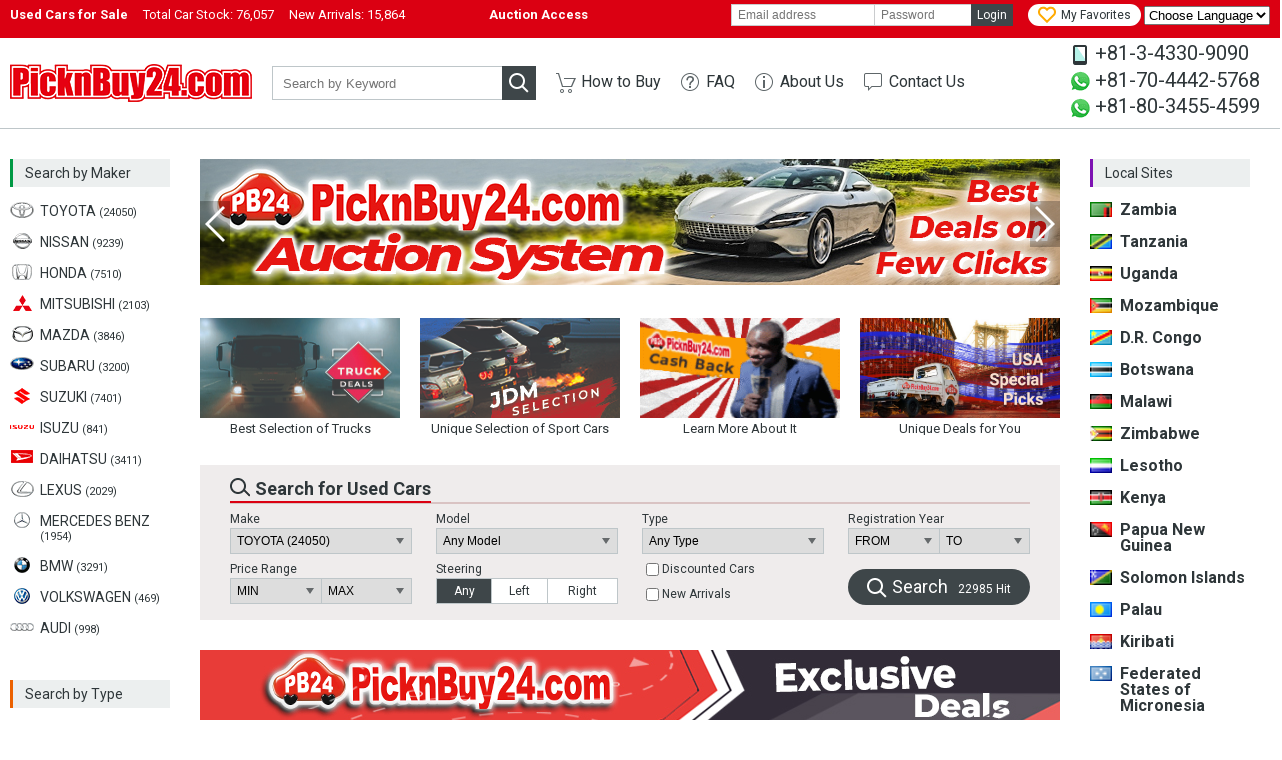

--- FILE ---
content_type: text/html; charset=UTF-8
request_url: https://www.picknbuy24.com/?maker=toyota&model=avensis&limit=20
body_size: 14592
content:
<!doctype html>
<html lang="en">
<head prefix="og:http://ogp.me/ns#">
<meta charset="utf-8">
<link href="https://fonts.googleapis.com/css?family=Roboto:400,700" rel="stylesheet">
<title>Used Cars for Sale | PicknBuy24.com</title>
<meta name="description" content="Worldwide used car exporter PicknBuy24 supplies quality vehicles directly from Japan and Korea. Importing a used car is easy with us who can support finding a car for sale and assure safe delivery.">
<meta name="robots" content="noydir,noodp">
<meta name="google-site-verification" content="0-EE-E7Tl-fTkiHTqq3Xw_pJEnx6eEkoAFiSl7rcqbc">
<meta property="og:title" content="Used Cars for Sale | PicknBuy24.com">
<meta property="og:description" content="Worldwide used car exporter PicknBuy24 supplies quality vehicles directly from Japan and Korea. Importing a used car is easy with us who can support finding a car for sale and assure safe delivery.">
<meta property="og:type" content="website">
<meta property="og:site_name" content="PicknBuy24.com">
<meta property="og:url" content="https://www.picknbuy24.com/">
<meta property="og:image" content="https://www.picknbuy24.com/ogp.png">
<meta property="fb:app_id" content="165643496857124">
<meta name="twitter:card" content="summary">
<link rel="alternate" hreflang="x-default" href="https://www.picknbuy24.com/">
<link rel="alternate" hreflang="pt" href="https://www.picknbuy24.com/pt/">
<link rel="alternate" hreflang="fr" href="https://www.picknbuy24.com/fr/">
<link rel="alternate" hreflang="ru" href="https://www.picknbuy24.com/ru/">
<link rel="alternate" hreflang="es" href="https://www.picknbuy24.com/es/">
<link rel="alternate" hreflang="sw" href="https://www.picknbuy24.com/sw/">
<link rel="canonical" href="https://www.picknbuy24.com/">

<link rel="stylesheet" href="/css/common.css?2026012017">
<link rel="stylesheet" href="/css/pc.css?2026012017">
<link rel="stylesheet" href="/css/top.css?2026012017">

<!--[if lt IE 9]>
<script src="//html5shiv-printshiv.googlecode.com/svn/trunk/html5shiv-printshiv.js"></script>
<![endif]-->
<script type="application/ld+json">
{
	"@context": "http://schema.org",
	"@type": "BreadcrumbList",
	"itemListElement": [{
		"@type": "ListItem",
		"position": 1,
		"item": {
			"@id": "https://www.picknbuy24.com/",
			"name": "Home"
		}
	}]
}
</script>
<script type="application/ld+json">
{
	"@context": "http://schema.org",
	"@type": "WebSite",
	"url": "https://www.picknbuy24.com/",
	"potentialAction": {
		"@type": "SearchAction",
		"target": "https://www.picknbuy24.com/usedcar/?keyword={search_term}",
		"query-input": "required name=search_term"
	}
}
</script>
<div id="fb-root"></div>
<script async defer crossorigin="anonymous" src="https://connect.facebook.net/ja_JP/sdk.js#xfbml=1&version=v3.3"></script>
</head>

<body id="top" class="pc">
		 <script>
  dataLayer = [{
  'criteo': 'n',
  'email': ''
  }];
</script>
<!-- Google Tag Manager -->
<!-- Google tag (gtag.js) -->
<script async src="https://www.googletagmanager.com/gtag/js?id=G-6M0PCMN7FF"></script>
<script>
  window.dataLayer = window.dataLayer || [];
  function gtag(){dataLayer.push(arguments);}
  gtag('js', new Date());

  gtag('config', 'G-6M0PCMN7FF');
</script>
<!-- End Google Tag Manager -->

<!-- Google Tag Manager -->
<noscript><iframe src="//www.googletagmanager.com/ns.html?id=GTM-N8QW7P"
height="0" width="0" style="display:none;visibility:hidden"></iframe></noscript>
<script>(function(w,d,s,l,i){w[l]=w[l]||[];w[l].push({'gtm.start':
new Date().getTime(),event:'gtm.js'});var f=d.getElementsByTagName(s)[0],
j=d.createElement(s),dl=l!='dataLayer'?'&l='+l:'';j.async=true;j.src=
'//www.googletagmanager.com/gtm.js?id='+i+dl;f.parentNode.insertBefore(j,f);
})(window,document,'script','dataLayer','GTM-N8QW7P');</script>
<!-- End Google Tag Manager -->


<div id="wrapper">
  <div id="bar">
<div class="innerWrapper"><div class="stock"><h1>Used Cars for Sale</h1><a href="/usedcar/">Total Car Stock: <span>76,057</span></a><a href="/usedcar/?new=1">New Arrivals: <span>15,864</span></a></div><div class="stock"><h1><a href="http://auction.picknbuy24.com/auctions/"><span>       Auction Access     </span></a></h1></div><div class="user"><div id="myaccount"><form name="f_login" id="h_login" action="/user/index.php/myaccount/login?_a=login" method="post"><input type="hidden" name="refurl" value="/?maker=toyota&model=avensis&limit=20"><input type="text" name="login_id" id="login_id" aria-label="email" value="" placeholder="Email address"><input type="password" name="login_pw" id="login_pw" aria-label="password" value="" placeholder="Password"><a href="javascript:void(0);" id="btnHeadLogin">Login</a><!--<a href="{root_path}--><!--user/index.php/register/" id="btnHeadSignup">--><!--Sign up</a>--></form></div><div id="favoriteNav"><a href="/favorite.html"><span>My Favorites</span></a></div>
<select name="forma" onchange="location = this.value;">
 <option value="">Choose Language</option>
 <option value="https://www.picknbuy24.com/">English</option>
<option value="https://www-picknbuy24-com.translate.goog/?_x_tr_sl=en&_x_tr_tl=ar&_x_tr_hl=bn">Bengali</option>
 <option value="https://www-picknbuy24-com.translate.goog/?_x_tr_sl=en&_x_tr_tl=fr&_x_tr_hl=fr">French</option>
 <option value="https://www-picknbuy24-com.translate.goog/?_x_tr_sl=en&_x_tr_tl=pt&_x_tr_hl=pt">Portuguese</option>
 <option value="https://www-picknbuy24-com.translate.goog/?_x_tr_sl=en&_x_tr_tl=es&_x_tr_hl=es">Spanish</option>
 <option value="https://www-picknbuy24-com.translate.goog/?_x_tr_sl=en&_x_tr_tl=ru&_x_tr_hl=ru">Russian</option>
 <option value="https://www-picknbuy24-com.translate.goog/?_x_tr_sl=en&_x_tr_tl=sw&_x_tr_hl=sw">Swahili</option>
 <option value="https://www-picknbuy24-com.translate.goog/?_x_tr_sl=en&_x_tr_tl=zh-CN&_x_tr_hl=zh-CN">Chinese</option>
</select>

<!--<div id="selectLang">
<div class="labelSelect"></div>
<select name="lang" id="lang" class="referSelect">
<option value="en">English</option>
<option value="pt">Portuguese</option>
<option value="fr">Francais</option>
<option value="ru">Русский</option>a
<option value="es">Espanol</option>
<option value="sw">Kiswahili</option>
</select>-->

</div></div></div>
</div>
<div id="bar">
<!--<div class="innerWrapper"><div class="stock"><h1><a href=https://www.picknbuy24.com/news.html#May2025"><span> PicknBuy24 will be closed from May 3rd to May 5th for Golden Week holiday. Click here for more information.</span></a></h1></div></div>-->
</div>
<header id="header">
<div class="innerWrapper"><div class="logo"><a href="/">PicknBuy24.com</a></div><div id="quickSearch"><form action="/usedcar/" method="get" id="f_quick"><div class="inputText"><input type="text" name="keyword" id="keyword" aria-label="keyword" value="" placeholder="Search by Keyword"></div><a href="javascript:void(0);" id="btnQuick"></a></form></div>
<nav id="globalNav">
<ul>
<li class="howto"><a href="/howto/">How to Buy</a></li>
<li class="faq"><a href="/faq/">FAQ</a></li>
<li class="aboutus"><a href="/aboutus/">About Us</a></li>
<li class="contact"><a href="/contacts.html">Contact Us</a></li>
</ul>
</nav>
<div id="contact">
<div id="contact" style="font-size: 14px; line-height: 1.5;">
  <ul style="list-style-type: none; padding: 0; margin: 0;">
    <li class="phone" style="margin-bottom: 5px;">+81-3-4330-9090</li>
    <li class="whatsapp" style="margin-bottom: 5px;"><a href="https://api.whatsapp.com/send?phone=817044425768" target="_blank" style="text-decoration: none;">+81-70-4442-5768</a></li>
    <li class="whatsapp" style="margin-bottom: 5px;"><a href="https://api.whatsapp.com/send?phone=818034554599" target="_blank" style="text-decoration: none;">+81-80-3455-4599</a></li>
  </ul>
</div>
</div></div>
</header>


  <div id="innerWrapper">
    <nav id="navSearch">
<a id="btnMb" href="javascript:void(0);">Request Mobile Site</a>
<div class="ttlMaker">Search by Maker</div>
<ul class="maker">
<li class="toyota"><a href="/usedcar/?maker=toyota"><div>TOYOTA <span>(24050)</span></div></a></li>
<li class="nissan"><a href="/usedcar/?maker=nissan"><div>NISSAN <span>(9239)</span></div></a></li>
<li class="honda"><a href="/usedcar/?maker=honda"><div>HONDA <span>(7510)</span></div></a></li>
<li class="mitsubishi"><a href="/usedcar/?maker=mitsubishi"><div>MITSUBISHI <span>(2103)</span></div></a></li>
<li class="mazda"><a href="/usedcar/?maker=mazda"><div>MAZDA <span>(3846)</span></div></a></li>
<li class="subaru"><a href="/usedcar/?maker=subaru"><div>SUBARU <span>(3200)</span></div></a></li>
<li class="suzuki"><a href="/usedcar/?maker=suzuki"><div>SUZUKI <span>(7401)</span></div></a></li>
<li class="isuzu"><a href="/usedcar/?maker=isuzu"><div>ISUZU <span>(841)</span></div></a></li>
<li class="daihatsu"><a href="/usedcar/?maker=daihatsu"><div>DAIHATSU <span>(3411)</span></div></a></li>
<li class="lexus"><a href="/usedcar/?maker=lexus"><div>LEXUS <span>(2029)</span></div></a></li>
<li class="mercedes"><a href="/usedcar/?maker=mercedes%20benz"><div>MERCEDES BENZ <span>(1954)</span></div></a></li>
<li class="bmw"><a href="/usedcar/?maker=bmw"><div>BMW <span>(3291)</span></div></a></li>
<li class="vw"><a href="/usedcar/?maker=volkswagen"><div>VOLKSWAGEN <span>(469)</span></div></a></li>
<li class="audi"><a href="/usedcar/?maker=audi"><div>AUDI <span>(998)</span></div></a></li>
<!--<li class="ford"><a href="/usedcar/?maker=ford"><div>FORD <span>(57)</span></div></a></li>
<li class="hyundai"><a href="/usedcar/?maker=hyundai"><div>HYUNDAI <span>(57)</span></div></a></li>
<li class="kia"><a href="/usedcar/?maker=kia"><div>KIA <span>(43)</span></div></a></li>
<li class="gmdaewoo"><a href="/usedcar/?maker=gm%20daewoo"><div>GM DAEWOO <span>(14)</span></div></a></li>
<li class="ssangyong"><a href="/usedcar/?maker=ssangyong"><div>SSANGYONG <span>(2)</span></div></a></li>
<li class="renaultsamsung"><a href="/usedcar/?maker=renault%20samsung"><div>SAMSUNG <span>(1)</span></div></a></li>-->
<!--</li> <a href="/usedcar/?maker=chery"><img src="/images/brands/chinesebrands/chery.jpg" alt="chery" width="22" height="15" class="lozad"></a></li><a href="/usedcar/?maker=chery"><div>CHERY<span> (5)</span></div></a>
<li>
</li> <a href="/usedcar/?maker=cnhtc"><img src="/images/brands/chinesebrands/CNHTC.jpg" alt="CNHTC" width="22" height="15" class="lozad"></a></li><a href="/usedcar/?maker=cnhtc"><div>CNHTC<span> (28)</span></div></a>-->
<!--<li>
</li> <a href="/usedcar/?steering=left&japanese_brand=1"><img src="/images/banner/top/chinaflag.png" alt="chinaflag" width="22" height="15" class="lozad"></a></li><a href="/usedcar/?loading_country=45"><div>Chinese Used Car<span> (17)</span></div></a>-->
</ul>
<div class="ttlType">Search by Type</div>
<ul class="type">
<li class="sedan"><a href="/usedcar/?type=sedan"><div>Sedan <span>(11352)</span></div></a></li>
<li class="suv"><a href="/usedcar/?type=suv"><div>SUV <span>(16663)</span></div></a></li>
<li class="family"><a href="/usedcar/?type=wagon"><div>Wagon <span>(17992)</span></div></a></li>
<li class="compact"><a href="/usedcar/?type=compact"><div>Compact <span>(15965)</span></div></a></li>
<li class="sporty"><a href="/usedcar/?type=sporty"><div>Sporty <span>(3280)</span></div></a></li>
<li class="truck"><a href="/usedcar/?type=truck"><div>Truck <span>(3727)</span></div></a></li>
<li class="bus"><a href="/usedcar/?type=van"><div>Van <span>(580)</span></div></a></li>
<li class="special"><a href="/usedcar/?type=special"><div>Special Vehicles <span>(117)</span></div></a></li>
</ul>
<div class="ttlPrice">Search by Price</div>
<ul class="price">
<!--<li><a href="/usedcar/?fob2=500"><div>Under $500</div></a></li>-->
<li><a href="/usedcar/?fob1=500&fob2=1000"><div>$500 - $1,000</div></a></li>
<li><a href="/usedcar/?fob1=1000&fob2=1500"><div>$1,000 - $1,500</div></a></li>
<li><a href="/usedcar/?fob1=1500&fob2=2000"><div>$1,500 - $2,000</div></a></li>
<li><a href="/usedcar/?fob1=2000&fob2=2500"><div>$2,000 - $2,500</div></a></li>
<li><a href="/usedcar/?fob1=2500&fob2=4000"><div>$2,500 - $4,000</div></a></li>
<li><a href="/usedcar/?fob1=4000"><div>Over $4,000</div></a></li>
</ul>
<div class="ttlLocation">Location</div>
<ul class="location">
<li class="japan"><a href="/usedcar/?location=japan"><div>Japanese Used Cars</div></a></li>
<!--<ul><a href="/usedcar/?loading_country=45"><img src="/images/banner/top/chinaflag.png" alt="chinaflag" width="22" height="15" class="lozad"></a></li><a href="/usedcar/?loading_country=45"><div>Chinese Used Car</div></a>-->
</br>
<ul><a href="/usedcar/?loading_country=197"><img src="/images/banner/top/southafrica.png" alt="chinaflag" width="22" height="15" class="lozad"></a></li><a href="/usedcar/?loading_country=197"><div>South Africa Stock</div></a>
<li>
<!--<li class="korea"><a href="/usedcar/?location=korea"><div>Korean Used Cars</div></a>-->

</li>
</ul>


</ul>
<!--<ul><a href="/usedcar/?new=0"><img src="/images/banner/top/bnr_ramadan.png" alt="ramadan" width="160" height="100" class="lozad"></a></ul>-->
<ul><a href="/howto/"><img src="/images/banner/top/bnr_small_howto.gif" alt="small_howto" width="160" height="100" class="lozad"><span>Learn More Today</span></a></ul>
 <!--<ul><a href="/usedcar/?loading_country=45"><img src="/images/banner/top/bnr_chinabutton.jpg" alt="chinabutton" width="160" height="100" class="lozad"><span>Best Chinese Stocks Available</span></a></ul>-->
<!--<ul><a href="/landing/ancar"><img src="/images/top/ancar.jpg" alt="ancar"  width="165" height="100" class="lozad"><span>Amazing Deals Waiting</span></a></ul>-->
<!--<ul><a href="/landing/pbfarm"><!--<img src="/images/banner/top/farmsmall.jpg" alt="farmsmall" width="160" height="180" class="lozad"></a></li></ul>-->

<ul><a href="/landing/oiloffer"><img src="/images/banner/top/zams second ad3.jpg" alt="zams second ad3" width="165" height="180" class="lozad"></a></li>


</ul>
<ul><a href="/landing/pb24membership"><img src="/images/banner/top/bnr_gold vertical.jpg" alt="goldvertical" width="160" height="300" class="lozad"></a></li>

</ul>


<!--<ul><a href="/usedcar/?steering=left&japanese_brand=1"><img src="/images/banner/top/1bnr_left_hand.jpg" alt="1left_hand" width="160" height="100" class="lozad"></a>-->

</ul>

<ul><a href=/landing/oiloffer/><img src="/images/banner/top/zams second ad2.jpg" alt="zams second ad" width="160" height="155" class="lozad"></ul>
  
          <ul><a href="https://www.jumvea.or.jp/members/Agasta-166"><img src="/images/banner/top/jumvea.jpg" alt="jumvea"  width="160" height="100" class="lozad"><span>Proud Members Since 1998</span></a></ul>
	   <ul><a href="/usedcar/?type=suv"><img src="/images/banner/top/bnr_jimmy.png" alt="jimmy" width="160" height="100" class="lozad"><span>Dealer choices</span></a></ul>
         
<!--<ul><a href="/usedcar/?steering=left"><img src="/images/banner/top/bnr_korean_vehicles.png" alt="bnr_korean_vehicles" width="160" height="100" class="lozad"><span>More To Choose From</span></a></ul>-->

<!--<ul><a href="/usedcar/?new=0"><img src="/images/banner/top/bnr_ramadan.png" alt="ramadan" width="160" height="100" class="lozad"></a></li>-->



</ul>
<!--
<div class="ttlEquip">Search Equipment</div>
<ul class="equipment">
<li class="tractor"><a href="/farm_equipment/#Tractor">Tractor</a></li>
</ul>
<div class="ttlParts">Search by Parts</div>
<ul class="parts">
<li><a href="/parts/">Spare Parts</a></li>
</ul>
-->
</nav>


    <section id="contents">
            <div class="banner">
        <div id="slide">
          	<!--<div><a href="/usedcar/?keyword=0105"><img src="" data-lazy="/images/banner/top/summer_bnr2025.jpg""alt="summer_bnr2025" width="860" height="126"></a></div>-->
	<!--<div><a href="/landing/luxurypicknbuy24/"><img src="" data-lazy="/images/banner/top/bnr_exotic3r.png"alt="new2022" width="860" height="126"></a></div>-->
          <!--<div><a href="/landing/pbfarm"><img src="" data-lazy="/images/banner/top/brn_farmbanner.jpg" alt=brn_farmbanner 1" width="860" height="126"></a></div>-->
            <div><a href="/landing/oiloffer"><img src="" data-lazy="/images/banner/top/bnr-oilbanner.jpg" alt="bnr-oilbanner" width="860" height="126"></a></div>
           <div><a href="/landing/auction"><img src="" data-lazy="/images/banner/top/auction_bnr.jpg" alt="auction_bnr" width="860" height="126"></a></div>
                     <div><a href="/landing/pb24membership"><img src="" data-lazy="/images/banner/top/bnr_gold.jpg" alt="gold" width="860" height="126"></a></div>
          <!--<div><a href="/usedcar/?loading_country=45"><img src="" data-lazy="/images/banner/top/chinesestock2024.jpg" alt="evs" width="875" height="126"></a></div>-->
                                                   <--<div><a href="https://youtu.be/WFOKolmlFMQ"><img src="" data-lazy="/images/banner/top/bnr_large_howto.gif" alt="large_howto" width="860" height="126"></a></div>-->
        <!--<div><a href="/usedcar/?keyword=010"><img src="" data-lazy="/images/banner/top/bnr_autumn.jpg" alt="autumn" width="860" height="126"></a></a></div>-->
        </div>
      </div>
      <div class="subBanner">
        <ul>
          <li><a href="/usedcar/?type=truck"><img src="/images/banner/top/bnr_trucks1.jpg" alt="bnr_trucks1" width="200" height="100" class="lozad"><span>Best Selection of Trucks </span></a></li>
          <li><a href="/usedcar/?type=sporty&trans=mt"><img src="/images/banner/top/bnr_jdm1.jpg" alt="jdm" width="200" height="100" class="lozad"><span>Unique Selection of Sport Cars</span></a></li>
          <li><a href="/landing/auction/cashback.html"><img src="/images/banner/top/bnr_cashback.gif" alt="bnr_cashback" width="200" height="100" class="lozad"><span> Learn More About It </span></a></li>
          <li><a href="/usedcar/?year2=2000&limit=100"><img src="/images/banner/top/usa banner.jpg" alt="bnr_banner4" width="200" height="100" class="lozad"><span>Unique Deals for You</span></a></li>
        </ul>
</div>
<!-- <div class="subBanner">
<ul><li><a href="/usedcar/?keyword=0105000"><img src="/images/banner/top/dealpc.jpg" alt="dealpc" width="865" height="70" class="lozad"></a></li></ul>
      </div>	-->
      
            <div id="searchItem">
<form action="/usedcar/" method="get" id="f_search" name="f_search">
<div class="innerWrapper">
<h2><span>Search for Used Cars</span></h2>

<ul>

<li><h3>Make</h3><div class="wrapSelect"><select name="maker" id="ad_maker">
<option value="">Any Make</option>
<option value="toyota" selected>TOYOTA (24050)</option>
<option value="nissan">NISSAN (9239)</option>
<option value="hyundai">HYUNDAI (57)</option>
<option value="kia">KIA (43)</option>
<option value="honda">HONDA (7510)</option>
<option value="mitsubishi">MITSUBISHI (2103)</option>
<option value="gm daewoo">GM DAEWOO (14)</option>
<option value="ssangyong">SSANGYONG (2)</option>
<option value="renault samsung">RENAULT SAMSUNG (1)</option>
<option value="mazda">MAZDA (3846)</option>
<option value="subaru">SUBARU (3200)</option>
<option value="suzuki">SUZUKI (7401)</option>
<option value="isuzu">ISUZU (841)</option>
<option value="daihatsu">DAIHATSU (3411)</option>
<option value="lexus">LEXUS (2029)</option>
<option value="mercedes benz">MERCEDES BENZ (1954)</option>
<option value="bmw">BMW (3291)</option>
<option value="volkswagen">VOLKSWAGEN (469)</option>
<option value="audi">AUDI (998)</option>
<option value="ford">FORD (57)</option>
<option value="abarth">ABARTH (2)</option>
<option value="alfa romeo">ALFA ROMEO (61)</option>
<option value="alpina">ALPINA (13)</option>
<option value="amg">AMG (25)</option>
<option value="aston martin">ASTON MARTIN (8)</option>
<option value="austin">AUSTIN (1)</option>
<option value="bentley">BENTLEY (16)</option>
<option value="bertone">BERTONE (0)</option>
<option value="buick">BUICK (0)</option>
<option value="cadillac">CADILLAC (4)</option>
<option value="chevrolet">CHEVROLET (12)</option>
<option value="chrysler">CHRYSLER (560)</option>
<option value="citroen">CITROEN (9)</option>
<option value="daimler">DAIMLER (2)</option>
<option value="dodge">DODGE (22)</option>
<option value="ferrari">FERRARI (40)</option>
<option value="fiat">FIAT (215)</option>
<option value="fuso">FUSO (582)</option>
<option value="gmc">GMC (3)</option>
<option value="hino">HINO (666)</option>
<option value="hummer">HUMMER (0)</option>
<option value="infiniti">INFINITI (0)</option>
<option value="jaguar">JAGUAR (162)</option>
<option value="lamborghini">LAMBORGHINI (51)</option>
<option value="lancia">LANCIA (1)</option>
<option value="land rover">LAND ROVER (325)</option>
<option value="lincoln">LINCOLN (7)</option>
<option value="lotus">LOTUS (3)</option>
<option value="maserati">MASERATI (77)</option>
<option value="mg">MG (2)</option>
<option value="mitsuoka">MITSUOKA (35)</option>
<option value="morris">MORRIS (0)</option>
<option value="mybach">MYBACH (0)</option>
<option value="opel">OPEL (1)</option>
<option value="peugeot">PEUGEOT (341)</option>
<option value="pontiac">PONTIAC (0)</option>
<option value="porsche">PORSCHE (378)</option>
<option value="renault">RENAULT (241)</option>
<option value="rolls royce">ROLLS ROYCE (17)</option>
<option value="rover">ROVER (11)</option>
<option value="saab">SAAB (0)</option>
<option value="saturn">SATURN (0)</option>
<option value="smart">SMART (4)</option>
<option value="tesla">TESLA (15)</option>
<option value="tvr">TVR (0)</option>
<option value="ud">UD (60)</option>
<option value="volvo">VOLVO (674)</option>
<option value="other">OTHER (409)</option>
</select></div></li>

<li><h3>Model</h3><div class="wrapSelect"><select name="model" id="ad_model">
<option value="">Any Model</option>
</select></div></li>

<li><h3>Type</h3><div class="wrapSelect"><select name="type" id="ad_type">
<option value="">Any Type</option>
<option value="sedan">SEDAN (11352)</option>
<option value="suv">SUV (16663)</option>
<option value="wagon">WAGON (17992)</option>
<option value="compact">COMPACT (15965)</option>
<option value="sporty">SPORTY (3280)</option>
<option value="truck">TRUCK (3727)</option>
<option value="van">VAN (580)</option>
<option value="special">SPECIAL (117)</option>
</select></div></li>

<li><h3>Registration Year</h3><fieldset><div class="wrapSelect"><select name="year1" id="ad_year1">
<option value="">FROM</option>
<option value="2026">2026</option>
<option value="2025">2025</option>
<option value="2024">2024</option>
<option value="2023">2023</option>
<option value="2022">2022</option>
<option value="2021">2021</option>
<option value="2020">2020</option>
<option value="2019">2019</option>
<option value="2018">2018</option>
<option value="2017">2017</option>
<option value="2016">2016</option>
<option value="2015">2015</option>
<option value="2014">2014</option>
<option value="2013">2013</option>
<option value="2012">2012</option>
<option value="2011">2011</option>
<option value="2010">2010</option>
<option value="2009">2009</option>
<option value="2008">2008</option>
<option value="2007">2007</option>
<option value="2006">2006</option>
<option value="2005">2005</option>
<option value="2004">2004</option>
<option value="2003">2003</option>
<option value="2002">2002</option>
<option value="2001">2001</option>
<option value="2000">2000</option>
<option value="1999">1999</option>
<option value="1998">1998</option>
<option value="1997">1997</option>
<option value="1996">1996</option>
<option value="1995">1995</option>
<option value="1994">1994</option>
<option value="1993">1993</option>
<option value="1992">1992</option>
<option value="1991">1991</option>
<option value="1990">Before 1991</option>
</select></div><div class="wrapSelect"><select name="year2" id="ad_year2">
<option value="">TO</option>
<option value="2026">2026</option>
<option value="2025">2025</option>
<option value="2024">2024</option>
<option value="2023">2023</option>
<option value="2022">2022</option>
<option value="2021">2021</option>
<option value="2020">2020</option>
<option value="2019">2019</option>
<option value="2018">2018</option>
<option value="2017">2017</option>
<option value="2016">2016</option>
<option value="2015">2015</option>
<option value="2014">2014</option>
<option value="2013">2013</option>
<option value="2012">2012</option>
<option value="2011">2011</option>
<option value="2010">2010</option>
<option value="2009">2009</option>
<option value="2008">2008</option>
<option value="2007">2007</option>
<option value="2006">2006</option>
<option value="2005">2005</option>
<option value="2004">2004</option>
<option value="2003">2003</option>
<option value="2002">2002</option>
<option value="2001">2001</option>
<option value="2000">2000</option>
<option value="1999">1999</option>
<option value="1998">1998</option>
<option value="1997">1997</option>
<option value="1996">1996</option>
<option value="1995">1995</option>
<option value="1994">1994</option>
<option value="1993">1993</option>
<option value="1992">1992</option>
<option value="1991">1991</option>
<option value="1990">Before 1991</option>
</select></div></fieldset></li>

<li><h3>Price Range</h3><fieldset><div class="wrapSelect"><select name="fob1">
<option value="">MIN</option>
<option value="1000">$1,000</option>
<option value="1500">$1,500</option>
<option value="2000">$2,000</option>
<option value="2500">$2,500</option>
<option value="3000">$3,000</option>
<option value="3500">$3,500</option>
<option value="4000">$4,000</option>
<option value="4500">$4,500</option>
<option value="5000">$5,000</option>
<option value="6000">$6,000</option>
<option value="7000">$7,000</option>
<option value="8000">$8,000</option>
<option value="9000">$9,000</option>
<option value="10000">$10,000</option>
<option value="12000">$12,000</option>
<option value="14000">$14,000</option>
<option value="16000">$16,000</option>
<option value="18000">$18,000</option>
<option value="20000">$20,000</option>
<option value="25000">$25,000</option>
<option value="30000">$30,000</option>
<option value="35000">$35,000</option>
<option value="40000">$40,000</option>
<option value="50000">$50,000</option>
</select></div><div class="wrapSelect"><select name="fob2">
<option value="">MAX</option>
<option value="1000">$1,000</option>
<option value="1500">$1,500</option>
<option value="2000">$2,000</option>
<option value="2500">$2,500</option>
<option value="3000">$3,000</option>
<option value="3500">$3,500</option>
<option value="4000">$4,000</option>
<option value="4500">$4,500</option>
<option value="5000">$5,000</option>
<option value="6000">$6,000</option>
<option value="7000">$7,000</option>
<option value="8000">$8,000</option>
<option value="9000">$9,000</option>
<option value="10000">$10,000</option>
<option value="12000">$12,000</option>
<option value="14000">$14,000</option>
<option value="16000">$16,000</option>
<option value="18000">$18,000</option>
<option value="20000">$20,000</option>
<option value="25000">$25,000</option>
<option value="30000">$30,000</option>
<option value="35000">$35,000</option>
<option value="40000">$40,000</option>
<option value="50000">$50,000</option>
</select></div></fieldset></li>

<li><h3>Steering</h3><div class="wrapRadio"><input type="radio" id="steering1" name="steering" value="" checked><label for="steering1">Any</label><input type="radio" id="steering3" name="steering" value="left"><label for="steering3">Left</label><input type="radio" id="steering2" name="steering" value="right"><label for="steering2">Right</label></div></li>

<li><div class="discount"><input type="checkbox" id="discount" name="discount" value="1"><label for="discount">Discounted Cars</label></div><div class="new"><input type="checkbox" id="new2" name="new" value="1"><label for="new2">New Arrivals</label></div></li>

<li><a href="javascript:void(0);" id="btnSearch">Search<span id="adCount"><span>0</span> Hit</span></a></li>

</ul>
</div>
</form>
</div>

 <div class="subBanner">
<ul><li><a href="/usedcar/?keyword=0105000"><img src="/images/banner/top/dealpc.jpg" alt="dealpc" width="865" height="70" class="lozad"></a></li></ul>
      </div>	

<h2><a href="/usedcar/?keyword=0105000&sort=refno2&limit=100">Best Deals Under 2000 USD！</a></h2><div class="btnDetail"><a href="/usedcar/?keyword=0105000&sort=refno2&limit=100">See More</a></div>
<div class="carList">
<ul class="discount">

<ul> 



<li><a href="/detail/?refno=0105000913"><div class="carImg"><img src="/images/top/flashsale/0105000905.png" alt="0105000913" width="126" height="94" onerror="this.src='/images/comingsoon_s.jpg';" class="lozad"><div class="carName"> TOYOTA VITZ</div></a></div><div class="carPrice">US$ 850</li>

<li><a href="/detail/?refno=0105000853"><div class="carImg"><img src="/images/top/flashsale/0105000853su.png" alt="0105000853" width="126" height="94" onerror="this.src='/images/comingsoon_s.jpg';" class="lozad"><div class="carName"> TOYOTA PASSO</div></a></div><div class="carPrice">US$ 950</li>

<li><a href="/detail/?refno=0105000868"><div class="carImg"><img src="/images/top/flashsale/0105000868su.png" alt="0105000868" width="126" height="94" onerror="this.src='/images/comingsoon_s.jpg';" class="lozad"><div class="carName"> TOYOTA PASSO </div></a></div><div class="carPrice">US$ 990</li>

<li><a href="/detail/?refno=0105000850"><div class="carImg"><img src="/images/top/flashsale/0105000850su.png" alt="0105000850" width="126" height="94" onerror="this.src='/images/comingsoon_s.jpg';" class="lozad"><div class="carName">MITSUBISHI MINICAB<div></a></div><div class="carPrice">US$ 950</li>

<li><a href="/detail/?refno=0105000886"><div class="carImg"><img src="/images/top/flashsale/0105000886su.png" alt="0105000886" width="126" height="94" onerror="this.src='/images/comingsoon_s.jpg';" class="lozad"><div class="carName">NISSAN X-TRAIL X</div></a></div><div class="carPrice">US$ 1,250</li>

<li><a href="/detail/?refno=0105000906"><div class="carImg"><img src="/images/top/flashsale/0105000906.png" alt="0105000906" width="126" height="94" onerror="this.src='/images/comingsoon_s.jpg';" class="lozad"><div class="carName"> TOYOTA RACTIS</div></a></div><div class="carPrice">US$ 1,700</li>

<!--<li><a href="/detail/?refno=0105000904"><div class="carImg"><img src="/images/top/flashsale/0105000904.png" alt="0105000904" width="126" height="94" onerror="this.src='/images/comingsoon_s.jpg';" class="lozad"><div class="carName">TOYOTA NOAH</div></a></div><div class="carPrice">US$ 1,990</li>

<li><a href="/detail/?refno=0105000866"><div class="carImg"><img src="/images/top/flashsale/0105000866su.png" alt="0105000866" width="126" height="94" onerror="this.src='/images/comingsoon_s.jpg';" class="lozad"><div class="carName">MITSUBISHI DELICA</div></a></div><div class="carPrice">US$ 1,950</li>

<li><a href="/detail/?refno=0105000798"><div class="carImg"><img src="/images/top/flashsale/0105000798su.png" alt="0105000798" width="126" height="94" onerror="this.src='/images/comingsoon_s.jpg';" class="lozad"><div class="carName">DAIHATSU BEGO</div></a></div><div class="carPrice">US$ 2,100</li>

<li><a href="/detail/?refno=0105000852"><div class="carImg"><img src="/images/top/flashsale/0105000852.png" alt="0105000852" width="126" height="94" onerror="this.src='/images/comingsoon_s.jpg';" class="lozad"><div class="carName">NISSAN X-TRAIL</div></a></div><div class="carPrice">US$ 2,400</li>

<li><a href="/detail/?refno=0105000879"><div class="carImg"><img src="/images/top/flashsale/0105000879.png" alt="0105000879" width="126" height="94" onerror="this.src='/images/comingsoon_s.jpg';" class="lozad"><div class="carName">NISSAN X-TRAIL</div></a></div><div class="carPrice">US$ 2,500 </li>

<li><a href="/detail/?refno=0105000791"><div class="carImg"><img src="/images/top/flashsale/0105000791.png" alt="0105000791" width="126" height="94" onerror="this.src='/images/comingsoon_s.jpg';" class="lozad"><div class="carName">TOYOTA LAND CRUISER PRADO<div></a></div><div class="carPrice">US$ 3,400</li>-->


</ul>
</div>
<h2><a href="/usedcar/?engine1=1000&new=1">New Arrivals</a></h2><div class="btnDetail"><a href="/usedcar/?engine1=1000&new=1">See More</a></div>
<!--<div class="carList">
<ul class="new">
<li><a href="/detail/?refno=0120445514"><div class="carImg"><img src="/images/top/china/tiger.jpg" alt="tiger" width="126" height="94" onerror="this.src='/images/comingsoon_s.jpg';" class="lozad"><div class="carName">CHERY TIGER</div></a></div><div class="carPrice">US$ 7,550</li>
<li><a href="/detail/?refno=0120447191"><div class="carImg"><img src="/images/top/china/JINBEI.jpg" alt="JINBEI" width="126" height="94" onerror="this.src='/images/comingsoon_s.jpg';" class="lozad"><div class="carName">2014 JINBEI HAISHI</div></a></div><div class="carPrice">US$ 7,640</li>
<li><a href="/detail/?refno=0120447183"><div class="carImg"><img src="/images/top/china/JACM5.jpg" alt="JACM5" width="126" height="94" onerror="this.src='/images/comingsoon_s.jpg';" class="lozad"><div class="carName">CHREY ARIZER</div></a></div><div class="carPrice">US$ 13,850</li>
<li><a href="/detail/?refno=0120447198"><div class="carImg"><img src="/images/top/china/TRUMPCHI.jpg" alt="TRUMPCHI" width="126" height="94" onerror="this.src='/images/comingsoon_s.jpg';" class="lozad"><div class="carName">NISSAN TEANA</div></a></div><div class="carPrice">US$ 18,930</li>
<li><a href="/detail/?refno=0120447182"><div class="carImg"><img src="/images//top/china/JAC .jpg" alt="JAC " width="126" height="94" onerror="this.src='/images/comingsoon_s.jpg';" class="lozad"><div class="carName">2016 JAC REFINE</div></a></div><div class="carPrice">US$ 14,140</li>
<li><a href="/landing/evs/ID4X.html/?refno=0120447210"><div class="carImg"><img src="/images/top/china/ix4.jpg" alt="ix4" width="126" height="94" onerror="this.src='/images/comingsoon_s.jpg';" class="lozad"><div class="carName">VOLKSWAGEN ID.4 X</div></a></div><div class="carPrice">US$ 41,600</li>

</ul>
</div>-->

<div class="carList">
<ul class="new">
<li><a href="/detail/?refno=0100935594"><div class="carImg"><img src="https://www.picknbuy24.com/photo/00/00/93/55/94/01_s2.jpg?202601201651" alt="TOYOTA VOXY" width="130" height="97.5" onerror="this.src='/images/comingsoon_s.jpg';" class="lozad"></div><div class="carName">TOYOTA VOXY</div><div class="carPrice">US$ 13,230</div></a></li>
<li><a href="/detail/?refno=0100935642"><div class="carImg"><img src="https://www.picknbuy24.com/photo/00/00/93/56/42/01_s2.jpg?202601201651" alt="TOYOTA NOAH" width="130" height="97.5" onerror="this.src='/images/comingsoon_s.jpg';" class="lozad"></div><div class="carName">TOYOTA NOAH</div><div class="carPrice">US$ 9,060</div></a></li>
<li><a href="/detail/?refno=0100935638"><div class="carImg"><img src="https://www.picknbuy24.com/photo/00/00/93/56/38/01_s2.jpg?202601201651" alt="TOYOTA SIENTA" width="130" height="97.5" onerror="this.src='/images/comingsoon_s.jpg';" class="lozad"></div><div class="carName">TOYOTA SIENTA</div><div class="carPrice">US$ 9,440</div></a></li>
<li><a href="/detail/?refno=0100935587"><div class="carImg"><img src="https://www.picknbuy24.com/photo/00/00/93/55/87/01_s2.jpg?202601201651" alt="TOYOTA HIACE VAN" width="130" height="97.5" onerror="this.src='/images/comingsoon_s.jpg';" class="lozad"></div><div class="carName">TOYOTA HIACE VAN</div><div class="carPrice">US$ 23,610</div></a></li>
<li><a href="/detail/?refno=0100935566"><div class="carImg"><img src="https://www.picknbuy24.com/photo/00/00/93/55/66/01_s2.jpg?202601201651" alt="TOYOTA SIENTA" width="130" height="97.5" onerror="this.src='/images/comingsoon_s.jpg';" class="lozad"></div><div class="carName">TOYOTA SIENTA</div><div class="carPrice">US$ 10,190</div></a></li>
<li><a href="/detail/?refno=0100935565"><div class="carImg"><img src="https://www.picknbuy24.com/photo/00/00/93/55/65/01_s2.jpg?202601201651" alt="TOYOTA ROOMY" width="130" height="97.5" onerror="this.src='/images/comingsoon_s.jpg';" class="lozad"></div><div class="carName">TOYOTA ROOMY</div><div class="carPrice">US$ 6,330</div></a></li>
</ul>
</div>

<h2><a href="https://www.youtube.com/c/PicknBuy24UsedCar" target="_blank">Cars with Video Reviews</a></h2><div class="btnDetail"><a href="https://www.youtube.com/c/PicknBuy24UsedCar">Youtube Channel</a></div>
<div class="carList">
<!--<ul class="youtube">-->
<p>You can now check the conditions of the vehicles through YouTube Videos!</p>
<ul>
<li><a href="https://youtu.be/8i4HjLIQKSU"><div class="carImg"><img src="/images//top/youtubecars/0105000555s.png" alt="1" width="126" height="71" onerror="this.src='/images/comingsoon_s.jpg';" class="lozad"><div class="carName">2006 TOYOTA HARRIER</div></a></div><div class="carPrice">US$ 2,200</li>
<li><a href="https://youtu.be/BHAWfgBEpyo"><div class="carImg"><img src="/images/top/youtubecars/0105000633s.png" alt="2" width="126" height="71" onerror="this.src='/images/comingsoon_s.jpg';" class="lozad"><div class="carName">2011 TOYOTA LITEACE VAN DX </div></a></div><div class="carPrice">US$ 1,400</li>
<li><a href="https://youtu.be/MAg2Yf95AZU"><div class="carImg"><img src="/images/top/youtubecars/0105000635s.png" alt="3" width="126" height="71" onerror="this.src='/images/comingsoon_s.jpg';" class="lozad"><div class="carName">2006 TOYOTA HARRIER </div></a></div><div class="carPrice">US$2,600</li>
<li><a href="https://youtu.be/WHLU4axjz4w"><div class="carImg"><img src="/images/top/youtubecars/0105000720s.png" alt="4" width="126" height="71" onerror="this.src='/images/comingsoon_s.jpg';" class="lozad"><div class="carName">2009 TOYOTA RACTIS</div></a></div><div class="carPrice">US$ 1,500 </li>
<li><a href="https://youtu.be/uqoEh0S-rXs"><div class="carImg"><img src="/images/top/youtubecars/0105000715s.png" alt="5" width="126" height="71" onerror="this.src='/images/comingsoon_s.jpg';" class="lozad"><div class="carName">1998 TOYOTA LAND CRUISER PRADO </div></a></div><div class="carPrice">5,200</li>
<li><a href="https://youtu.be/QST2iM_vzao"><div class="carImg"><img src="/images/top/youtubecars/0105000704s.png" alt="6" width="126" height="71" onerror="this.src='/images/comingsoon_s.jpg';" class="lozad"><div class="carName"></div></a>2011 NISSAN X-TRAIL</div><div class="carPrice">US$ 2,350</li>

<!--<li><a href="/detail/?refno=0105000110"><div class="carImg"><img src="/images/top/youtubecars/7.jpg" alt="7" width="126" height="71" onerror="this.src='/images/comingsoon_s.jpg';" class="lozad"><div class="carName">2009 HONDA INSIGHT L </div></a></div><div class="carPrice">US$ 1,550 </li>
<li><a href="/detail/?refno=0105000021"><div class="carImg"><img src="/images/top/youtubecars/8.jpg" alt="8" width="126" height="71" onerror="this.src='/images/comingsoon_s.jpg';" class="lozad"><div class="carName">1995 TOYOTA CRESTA SC </div></a></div><div class="carPrice">US$ 1,690</li>
<li><a href="/detail/?refno=0105000027"><div class="carImg"><img src="/images/top/youtubecars/9.jpg" alt="9" width="126" height="71" onerror="this.src='/images/comingsoon_s.jpg';" class="lozad"><div class="carName"> 2005 TOYOTA CAMI Q </div></a></div><div class="carPrice">US$  1,850</li>
<li><a href="/detail/?refno=0105000018"><div class="carImg"><img src="/images/top/youtubecars/10.jpg" alt="10" width="126" height="71" onerror="this.src='/images/comingsoon_s.jpg';" class="lozad"><div class="carName"> 2004 TOYOTA PREMIO </div></a></div><div class="carPrice">US$  2,600</li>
<li><a href="/detail/?refno=0105000103"><div class="carImg"><img src="/images//top/youtubecars/11.jpg" alt="11" width="126" height="71" onerror="this.src='/images/comingsoon_s.jpg';" class="lozad"><div class="carName">1998 NISSAN ATLAS </div></a></div><div class="carPrice">US$ 2,800</li>
<li><a href="/detail/?refno=0105000016"><div class="carImg"><img src="/images/top/youtubecars/12.jpg" alt="12" width="126" height="71" onerror="this.src='/images/comingsoon_s.jpg';" class="lozad"><div class="carName">2003 TOYOTA TOYOACE TRUCK </div></a></div><div class="carPrice">US$ 3,200</li>-->
</ul>
</div>
<!--<div class="carList">
<ul class="panorama">
<h2><a href="/usedcar/?new=1">360 Car Views!</a></h2>
<ul>

<li><a href="/detail/?refno=0100882821"><div class="carImg"><img src="/images/top/360/HARRIER.jpg" alt="HARRIER" width="126" height="94" onerror="this.src='/images/comingsoon_s.jpg';" class="lozad"><div class="carName">2016 TOYOTA HARRIER</div></a></div><div class="carPrice">US$ 18,990</li>
<li><a href="/detail/?refno=0100881394"><div class="carImg"><img src="/images/top/360/MURANO.jpg" alt="MURANO" width="126" height="94" onerror="this.src='/images/comingsoon_s.jpg';" class="lozad"><div class="carName">2013 NISSAN MURANO</div></a></div><div class="carPrice">US$ 7,410</li>
<li><a href="/detail/?refno=0100885332"><div class="carImg"><img src="/images/top/360/RS.jpg" alt="RS" width="126" height="94" onerror="this.src='/images/comingsoon_s.jpg';" class="lozad"><div class="carName">2014 TOYOTA VITZ RS</div></a></div><div class="carPrice">US$ 5,560</li>
<li><a href="/detail/?refno=0100883960"><div class="carImg"><img src="/images/top/360/GS250.jpg" alt="GS250" width="126" height="94" onerror="this.src='/images/comingsoon_s.jpg';" class="lozad"><div class="carName">2012 LEXUS GS250</div></a></div><div class="carPrice">US$ 16,210</li>
<li><a href="/detail/?refno=0105000124"><div class="carImg"><img src="/images/top/360/PRADO.jpg" alt="PRADO" width="126" height="94" onerror="this.src='/images/comingsoon_s.jpg';" class="lozad"><div class="carName">2002 TOYOTA LAND CRUISER PRADO</div></a></div><div class="carPrice">US$ 6,800</li>
<li><a href="/detail/?refno=0100882657"><div class="carImg"><img src="/images//top/360/FAIRLADY.jpg" alt="FAIRLADY" width="126" height="94" onerror="this.src='/images/comingsoon_s.jpg';" class="lozad"><div class="carName">2017 NISSAN FAIRLADY Z</div></a></div><div class="carPrice">US$ 22,500</li>
</ul>
</div>--!>


<!--<div class="subBanner">
<ul><li><a href="/usedcar/?loading_country=45"><img src="/images/banner/top/chinesestock2024.jpg" alt="chinesestock2024.jpg" width="865" height="160" class="lozad"></a></li></ul>
      </div>-->
<div class="carList">
<ul class="new">
<!--<li><a href="/landing/evs/MACARON.html"><div class="carImg"><img src="/images/top/china/macaron.jpg" alt="macaron" width="126" height="94" onerror="this.src='/images/comingsoon_s.jpg';" class="lozad"><div class="carName">WULING MACARON</div></a></div><div class="carPrice">US$ 6,300</li>
<li><a href="/landing/evs/NANOEV.html"><div class="carImg"><img src="/images/top/china/nano.jpg" alt="nano" width="126" height="94" onerror="this.src='/images/comingsoon_s.jpg';" class="lozad"><div class="carName">WULING NANOEV</div></a></div><div class="carPrice">US$ 10,000</li>
<li><a href="/landing/evs/AIONY.html"><div class="carImg"><img src="/images/top/china/y.jpg" alt="y" width="126" height="94" onerror="this.src='/images/comingsoon_s.jpg';" class="lozad"><div class="carName">AION Y</div></a></div><div class="carPrice">US$ 23,500</li>
<li><a href="/landing/evs/SONGPLUSEV.html"><div class="carImg"><img src="/images/top/china/plus.jpg" alt="plus" width="126" height="94" onerror="this.src='/images/comingsoon_s.jpg';" class="lozad"><div class="carName">SONG PLUS EV</div></a></div><div class="carPrice">US$ 34,000</li>
<li><a href="/landing/evs/ID4X.html"><div class="carImg"><img src="/images/top/china/ix4.jpg" alt="ix4" width="126" height="94" onerror="this.src='/images/comingsoon_s.jpg';" class="lozad"><div class="carName">VW ID.4 X</div></a></div><div class="carPrice">US$ 41,600</li>
<li><a href="/landing/evs/ID6X.html"><div class="carImg"><img src="/images/top/china/ix6.jpg" alt="ix6" width="126" height="94" onerror="this.src='/images/comingsoon_s.jpg';" class="lozad"><div class="carName">VWID.6 X</div></a></div><div class="carPrice">US$ 49,000</li>-->
</ul>
<div class="subBanner">

<!--      </div>
<!--<h2><a href="https://www.youtube.com/c/PicknBuy24UsedCar" target="_blank">Robert`s Reviews</a>-->
</div><!--<div class="carList">
<ul class="youtube">-->
<!--<li><a href="https://youtu.be/VCOR_NmFTAw"><div class="carImg"><img src="/images/top/360/vanguard.png" alt="vanguard" width="126" height="94" onerror="this.src='/images/comingsoon_s.jpg';" class="lozad"><div class="carName">2007 TOYOTA VANGUARD 240S </div>
<li><a href="https://youtu.be/6JqhrJep0pM"><div class="carImg"><img src="/images/top/360/markx.png" alt="markx" width="126" height="94" onerror="this.src='/images/comingsoon_s.jpg';" class="lozad"><div class="carName">2006 TOYOTA MARK X</div>
<li><a href="https://youtu.be/JG6ZD25beTA"><div class="carImg"><img src="/images/top/360/landcruiser.png" alt="landcruiser" width="126" height="94" onerror="this.src='/images/comingsoon_s.jpg';" class="lozad"><div class="carName">2001 TOYOTA LAND CRUISER VX-LTD G</div>
<li><a href="https://youtu.be/QfeUbITaZh8"><div class="carImg"><img src="/images/top/360/cresta.png" alt="cresta" width="126" height="94" onerror="this.src='/images/comingsoon_s.jpg';" class="lozad"><div class="carName">1995 TOYOTA CRESTA</div>
<li><a href="https://youtu.be/Z7Put_1EwRc8"><div class="carImg"><img src="/images/top/360/camy.png" alt="camy" width="126" height="94" onerror="this.src='/images/comingsoon_s.jpg';" class="lozad"><div class="carName">2005 TOYOTA CAMI</div>
<li><a href="https://youtu.be/6TOAInMKr_I"><div class="carImg"><img src="/images/top/360/caldina.png" alt="caldina" width="126" height="94" onerror="this.src='/images/comingsoon_s.jpg';" class="lozad"><div class="carName">2005 TOYOTA CALDINA</div>-->
</ul>
<!--<ul><li><a href="https://www.youtube.com/channel/UCwEUwNVcbzmlJfiabZNjv7Q"><img src="/images/banner/top/robertbanner1.jpg" alt="robertbanner" width="865" height="150" class="lozad"></a></li></ul>-->
<!--</ul>
</div>
<h2><a href="/usedcar/?discount=1">Discounted Used Cars</a></h2><div class="btnDetail"><a href="/usedcar/?discount=1">See More</a></div>
<div class="carList">
<ul class="discount">
<li><a href="/detail/?refno=0100032788"><div class="carImg"><img src="https://www.picknbuy24.com/photo/00/00/03/27/88/01_s2.jpg" alt="MERCEDES BENZ C CLASS C180" width="130" height="97.5" onerror="this.src='/images/comingsoon_s.jpg';" class="lozad"></div><div class="carName">MERCEDES BENZ C CLASS C180</div><div class="carPrice">US$ 4,600</div></a></li>
<li><a href="/detail/?refno=0100032839"><div class="carImg"><img src="https://www.picknbuy24.com/photo/00/00/03/28/39/01_s2.jpg" alt="TOYOTA PASSO" width="130" height="97.5" onerror="this.src='/images/comingsoon_s.jpg';" class="lozad"></div><div class="carName">TOYOTA PASSO</div><div class="carPrice">US$ 850</div></a></li>
<li><a href="/detail/?refno=0100032855"><div class="carImg"><img src="https://www.picknbuy24.com/photo/00/00/03/28/55/01_s2.jpg" alt="TOYOTA VOXY" width="130" height="97.5" onerror="this.src='/images/comingsoon_s.jpg';" class="lozad"></div><div class="carName">TOYOTA VOXY</div><div class="carPrice">US$ 1,750</div></a></li>
<li><a href="/detail/?refno=0100032783"><div class="carImg"><img src="https://www.picknbuy24.com/photo/00/00/03/27/83/01_s2.jpg" alt="NISSAN X-TRAIL" width="130" height="97.5" onerror="this.src='/images/comingsoon_s.jpg';" class="lozad"></div><div class="carName">NISSAN X-TRAIL</div><div class="carPrice">US$ 1,350</div></a></li>
<li><a href="/detail/?refno=0100032799"><div class="carImg"><img src="https://www.picknbuy24.com/photo/00/00/03/27/99/01_s2.jpg" alt="MITSUBISHI AIRTREK" width="130" height="97.5" onerror="this.src='/images/comingsoon_s.jpg';" class="lozad"></div><div class="carName">MITSUBISHI AIRTREK</div><div class="carPrice">US$ 1,290</div></a></li>
<li><a href="/detail/?refno=0100032801"><div class="carImg"><img src="https://www.picknbuy24.com/photo/00/00/03/28/01/01_s2.jpg" alt="TOYOTA ALLEX" width="130" height="97.5" onerror="this.src='/images/comingsoon_s.jpg';" class="lozad"></div><div class="carName">TOYOTA ALLEX</div><div class="carPrice">US$ 1,850</div></a></li>
<li><a href="/detail/?refno=0100032850"><div class="carImg"><img src="https://www.picknbuy24.com/photo/00/00/03/28/50/01_s2.jpg" alt="TOYOTA CALDINA WAGON" width="130" height="97.5" onerror="this.src='/images/comingsoon_s.jpg';" class="lozad"></div><div class="carName">TOYOTA CALDINA WAGON</div><div class="carPrice">US$ 1,900</div></a></li>
<li><a href="/detail/?refno=0100032847"><div class="carImg"><img src="https://www.picknbuy24.com/photo/00/00/03/28/47/01_s2.jpg" alt="TOYOTA VITZ" width="130" height="97.5" onerror="this.src='/images/comingsoon_s.jpg';" class="lozad"></div><div class="carName">TOYOTA VITZ</div><div class="carPrice">US$ 1,250</div></a></li>
<li><a href="/detail/?refno=0100032836"><div class="carImg"><img src="https://www.picknbuy24.com/photo/00/00/03/28/36/01_s2.jpg" alt="TOYOTA HIACE VAN" width="130" height="97.5" onerror="this.src='/images/comingsoon_s.jpg';" class="lozad"></div><div class="carName">TOYOTA HIACE VAN</div><div class="carPrice">US$ 4,900</div></a></li>
<li><a href="/detail/?refno=0100032778"><div class="carImg"><img src="https://www.picknbuy24.com/photo/00/00/03/27/78/01_s2.jpg" alt="SUZUKI SWIFT" width="130" height="97.5" onerror="this.src='/images/comingsoon_s.jpg';" class="lozad"></div><div class="carName">SUZUKI SWIFT</div><div class="carPrice">US$ 690</div></a></li>
<li><a href="/detail/?refno=0100032732"><div class="carImg"><img src="https://www.picknbuy24.com/photo/00/00/03/27/32/01_s2.jpg" alt="NISSAN AD" width="130" height="97.5" onerror="this.src='/images/comingsoon_s.jpg';" class="lozad"></div><div class="carName">NISSAN AD</div><div class="carPrice">US$ 890</div></a></li>
<li><a href="/detail/?refno=0100032818"><div class="carImg"><img src="https://www.picknbuy24.com/photo/00/00/03/28/18/01_s2.jpg" alt="TOYOTA ALLION" width="130" height="97.5" onerror="this.src='/images/comingsoon_s.jpg';" class="lozad"></div><div class="carName">TOYOTA ALLION</div><div class="carPrice">US$ 1,890</div></a></li>
-->
</ul>
</div>

<div class="premium">
<h2>Premium Cars</h2>
<ul>
<li><a href="/usedcar/?maker=toyota&model=land+cruiser&year1=2002&engine1=3000&sort=refno2&limit=100"><div class="carImg"><img src="/images/top/land cruiser .png" alt="TOYOTA LAND CRUISER" width="126" height="94" onerror="this.src='/images/comingsoon_s.jpg';" class="lozad"></div><div class="carName">BEST LAND CRUISER DEALS</div></a></li>
<li><a href="/usedcar/?maker=toyota&model=land+cruiser+prado&year1=2011"><div class="carImg"><img src="/images/top/Prado.png" alt="TOYOTA LAND CRUISER PRADO" width="126" height="94" onerror="this.src='/images/comingsoon_s.jpg';" class="lozad"></div><div class="carName">LAND CRUISER PRADO OFFERS</div></a></li>
<li><a href="/usedcar/?maker=toyota&model=harrier&year1=2014"><div class="carImg"><img src="/images/top/harrier.png" alt="TOYOTA HARRIER" width="126" height="94" onerror="this.src='/images/comingsoon_s.jpg';" class="lozad"></div><div class="carName">BEST SELECTION OF TOYOTA HARRIERS</div></a></li>
<li><a href="/usedcar/?maker=toyota&model=alphard&year1=2013"><div class="carImg"><img src="/images/top/Alphard.png" alt="TOYOTA ALPHARD" width="126" height="94" onerror="this.src='/images/comingsoon_s.jpg';" class="lozad"></div><div class="carName">AMAZING DEALS IN TOYOTA ALPHARD</div></a></li>
<li><a href="/usedcar/?maker=mercedes+benz&year1=2015"><div class="carImg"><img src="/images/top/mercedes.png" alt="MERCEDES BENZ New Models" width="126" height="94" onerror="this.src='/images/comingsoon_s.jpg';" class="lozad"></div><div class="carName">NEW MERCEDES BENZ MODELS</div></a></li>
<li><a href="/usedcar/?maker=bmw&year1=2015"><div class="carImg"><img src="/images/top/BMW.png" alt="BMW  New Models" width="126" height="94" onerror="this.src='/images/comingsoon_s.jpg';" class="lozad"></div><div class="carName">LATEST BMW OFFERINGS</div></a></li>
</ul>	
</div>
<!--<h2><a href="https://www.youtube.com/c/PicknBuy24UsedCar" target="_blank">Cars with Video Reviews</a></h2><div class="btnDetail"><a href="https://www.youtube.com/c/PicknBuy24UsedCar" target="_blank">YouTube Channel</a></div>
<div class="carList">
<p>You can now check the conditions of the vehicles through YouTube Videos!</p>
<ul class="youtube">
<li><a href="/detail/?refno=0100032732"><div class="carImg"><img src="https://www.picknbuy24.com/photo/00/00/03/27/32/01_s2.jpg" alt="NISSAN AD" width="130" height="97.5" onerror="this.src='/images/comingsoon_s.jpg';" class="lozad"></div><div class="carName">NISSAN AD</div><div class="carPrice">US$ 890</div>
</a></li>
<li><a href="/detail/?refno=0100032799"><div class="carImg"><img src="https://www.picknbuy24.com/photo/00/00/03/27/99/01_s2.jpg" alt="MITSUBISHI AIRTREK" width="130" height="97.5" onerror="this.src='/images/comingsoon_s.jpg';" class="lozad"></div><div class="carName">MITSUBISHI AIRTREK</div><div class="carPrice">US$ 1,290</div>
</a></li>
<li><a href="/detail/?refno=0100032772"><div class="carImg"><img src="https://www.picknbuy24.com/photo/00/00/03/27/72/01_s2.jpg" alt="TOYOTA LAND CRUISER" width="130" height="97.5" onerror="this.src='/images/comingsoon_s.jpg';" class="lozad"></div><div class="carName">TOYOTA LAND CRUISER</div><div class="carPrice">US$ 26,000</div>
</a></li>
<li><a href="/detail/?refno=0100032835"><div class="carImg"><img src="https://www.picknbuy24.com/photo/00/00/03/28/35/01_s2.jpg" alt="NISSAN X-TRAIL" width="130" height="97.5" onerror="this.src='/images/comingsoon_s.jpg';" class="lozad"></div><div class="carName">NISSAN X-TRAIL</div><div class="carPrice">US$ 1,650</div>
</a></li>
<li><a href="/detail/?refno=0100032782"><div class="carImg"><img src="https://www.picknbuy24.com/photo/00/00/03/27/82/01_s2.jpg" alt="MAZDA BONGO TRUCK" width="130" height="97.5" onerror="this.src='/images/comingsoon_s.jpg';" class="lozad"></div><div class="carName">MAZDA BONGO TRUCK</div><div class="carPrice">US$ 1,200</div>
</a></li>
<li><a href="/detail/?refno=0100032783"><div class="carImg"><img src="https://www.picknbuy24.com/photo/00/00/03/27/83/01_s2.jpg" alt="NISSAN X-TRAIL" width="130" height="97.5" onerror="this.src='/images/comingsoon_s.jpg';" class="lozad"></div><div class="carName">NISSAN X-TRAIL</div><div class="carPrice">US$ 1,350</div>
</a></li>
<li><a href="/detail/?refno=0200081910"><div class="carImg"><img src="https://imgglobal.lotteautoauction.net/goods/nannayar1/2021/11/26/nannayar1_150523761_E74jr_1.jpg?text=LOTTE%20auto%20auction%20Global%200200081910/dims/extent/640X480/quality/90/annotation/lotte2/resize/130x97" alt="HYUNDAI PORTER II" width="130" height="97.5" onerror="this.src='/images/comingsoon_s.jpg';" class="lozad"></div><div class="carName">HYUNDAI PORTER II</div><div class="carPrice">US$ 2,392</div>
</a></li>
<li><a href="/detail/?refno=0200089157"><div class="carImg"><img src="https://imgglobal.lotteautoauction.net/goods/drscorp19/2021/12/17/drscorp19_093849865_3h9Qz_1.jpg?text=LOTTE%20auto%20auction%20Global%200200089157/dims/extent/640X480/quality/90/annotation/lotte2/resize/130x97" alt="SSANGYONG ACTYON SPORTS" width="130" height="97.5" onerror="this.src='/images/comingsoon_s.jpg';" class="lozad"></div><div class="carName">SSANGYONG ACTYON SPORTS</div><div class="carPrice">US$ 2,650</div>
</a></li>
<li><a href="/detail/?refno=0200091225"><div class="carImg"><img src="https://imgglobal.lotteautoauction.net/goods/nannayar1/2021/12/27/nannayar1_174437829_eaz8c_1.jpg?text=LOTTE%20auto%20auction%20Global%200200091225/dims/extent/640X480/quality/90/annotation/lotte2/resize/130x97" alt="HYUNDAI PORTER II" width="130" height="97.5" onerror="this.src='/images/comingsoon_s.jpg';" class="lozad"></div><div class="carName">HYUNDAI PORTER II</div><div class="carPrice">US$ 3,096</div>
</a></li>
<li><a href="/detail/?refno=0200086981"><div class="carImg"><img src="https://imgglobal.lotteautoauction.net/goods/daewoontrade/2021/12/14/daewoontrade_143753381_SHHPc_1.jpg?text=LOTTE%20auto%20auction%20Global%200200086981/dims/extent/640X480/quality/90/annotation/lotte2/resize/130x97" alt="MERCEDES BENZ E300" width="130" height="97.5" onerror="this.src='/images/comingsoon_s.jpg';" class="lozad"></div><div class="carName">MERCEDES BENZ E300</div><div class="carPrice">US$ 11,550</div>
</a></li>
<li><a href="/detail/?refno=0200089138"><div class="carImg"><img src="https://imgglobal.lotteautoauction.net/goods/drscorp19/2021/12/17/drscorp19_091934936_M5DSs_1.jpg?text=LOTTE%20auto%20auction%20Global%200200089138/dims/extent/640X480/quality/90/annotation/lotte2/resize/130x97" alt="HYUNDAI PORTER II" width="130" height="97.5" onerror="this.src='/images/comingsoon_s.jpg';" class="lozad"></div><div class="carName">HYUNDAI PORTER II</div><div class="carPrice">US$ 3,850</div>
</a></li>
<li><a href="/detail/?refno=0200080899"><div class="carImg"><img src="https://imgglobal.lotteautoauction.net/goods/daewoontrade/2021/11/22/daewoontrade_193430949_hnlwr_1.jpg?text=LOTTE%20auto%20auction%20Global%200200080899/dims/extent/640X480/quality/90/annotation/lotte2/resize/130x97" alt="KIA ALL NEW K7" width="130" height="97.5" onerror="this.src='/images/comingsoon_s.jpg';" class="lozad"></div><div class="carName">KIA ALL NEW K7</div><div class="carPrice">US$ 17,000</div>
</a></li>
</ul>
</div>-
<!---<h2><a href="https://www.youtube.com/c/PicknBuy24UsedCar" target="_blank">Cars with Video Reviews</a></h2><div class="btnDetail"><a href="https://www.youtube.com/c/PicknBuy24UsedCar">Youtube Channel</a></div>-->
<div class="carList">
<!--<ul class="youtube">
<!--<p>You can now check the conditions of the vehicles through YouTube Videos!</p>
<!--<ul>
<li><a href="https://youtu.be/8i4HjLIQKSU"><div class="carImg"><img src="/images//top/youtubecars/0105000555s.png" alt="1" width="126" height="71" onerror="this.src='/images/comingsoon_s.jpg';" class="lozad"><div class="carName">2006 TOYOTA HARRIER</div></a></div><div class="carPrice">US$ 2,200</li>
<li><a href="https://youtu.be/BHAWfgBEpyo"><div class="carImg"><img src="/images/top/youtubecars/0105000633s.png" alt="2" width="126" height="71" onerror="this.src='/images/comingsoon_s.jpg';" class="lozad"><div class="carName">2011 TOYOTA LITEACE VAN DX </div></a></div><div class="carPrice">US$ 1,400</li>
<li><a href="https://youtu.be/MAg2Yf95AZU"><div class="carImg"><img src="/images/top/youtubecars/0105000635s.png" alt="3" width="126" height="71" onerror="this.src='/images/comingsoon_s.jpg';" class="lozad"><div class="carName">2006 TOYOTA HARRIER </div></a></div><div class="carPrice">US$2,600</li>
<li><a href="https://youtu.be/WHLU4axjz4w"><div class="carImg"><img src="/images/top/youtubecars/0105000704s.png" alt="4" width="126" height="71" onerror="this.src='/images/comingsoon_s.jpg';" class="lozad"><div class="carName">2011 NISSAN X-TRAIL</div></a></div><div class="carPrice">US$ 1,500 </li>
<li><a href="https://youtu.be/uqoEh0S-rXs"><div class="carImg"><img src="/images/top/youtubecars/0105000715s.png" alt="5" width="126" height="71" onerror="this.src='/images/comingsoon_s.jpg';" class="lozad"><div class="carName">1998 TOYOTA LAND CRUISER PRADO </div></a></div><div class="carPrice">5,200</li>
<li><a href="https://youtu.be/QST2iM_vzao"><div class="carImg"><img src="/images/top/youtubecars/0105000720s.png" alt="6" width="126" height="71" onerror="this.src='/images/comingsoon_s.jpg';" class="lozad"><div class="carName"></div></a>TOYOTA RACTIS</div><div class="carPrice">US$ 2,350</li>

<!--<li><a href="/detail/?refno=0105000110"><div class="carImg"><img src="/images/top/youtubecars/7.jpg" alt="7" width="126" height="71" onerror="this.src='/images/comingsoon_s.jpg';" class="lozad"><div class="carName">2009 HONDA INSIGHT L </div></a></div><div class="carPrice">US$ 1,550 </li>
<li><a href="/detail/?refno=0105000021"><div class="carImg"><img src="/images/top/youtubecars/8.jpg" alt="8" width="126" height="71" onerror="this.src='/images/comingsoon_s.jpg';" class="lozad"><div class="carName">1995 TOYOTA CRESTA SC </div></a></div><div class="carPrice">US$ 1,690</li>
<li><a href="/detail/?refno=0105000027"><div class="carImg"><img src="/images/top/youtubecars/9.jpg" alt="9" width="126" height="71" onerror="this.src='/images/comingsoon_s.jpg';" class="lozad"><div class="carName"> 2005 TOYOTA CAMI Q </div></a></div><div class="carPrice">US$  1,850</li>
<li><a href="/detail/?refno=0105000018"><div class="carImg"><img src="/images/top/youtubecars/10.jpg" alt="10" width="126" height="71" onerror="this.src='/images/comingsoon_s.jpg';" class="lozad"><div class="carName"> 2004 TOYOTA PREMIO </div></a></div><div class="carPrice">US$  2,600</li>
<li><a href="/detail/?refno=0105000103"><div class="carImg"><img src="/images//top/youtubecars/11.jpg" alt="11" width="126" height="71" onerror="this.src='/images/comingsoon_s.jpg';" class="lozad"><div class="carName">1998 NISSAN ATLAS </div></a></div><div class="carPrice">US$ 2,800</li>
<li><a href="/detail/?refno=0105000016"><div class="carImg"><img src="/images/top/youtubecars/12.jpg" alt="12" width="126" height="71" onerror="this.src='/images/comingsoon_s.jpg';" class="lozad"><div class="carName">2003 TOYOTA TOYOACE TRUCK </div></a></div><div class="carPrice">US$ 3,200</li>-->
</ul>
</div>
      
      <article id="news">
        <h2><a href="/news.html">Latest News</a></h2>
        <div class="btnDetail"><a href="/news.html">See More</a></div>
        <ul>
                              <li><a
              href="/news2025.html#
               1.May 2025"><b>
                Important: Golden Week Schedule Update
                </b>
              <div class="date">
                 1.May 2025
              </div>
            </a></li>
                    <li><a
              href="/news2025.html#
               1.Jan 2025"><b>
                Happy New Year from PicknBuy24!
                </b>
              <div class="date">
                 1.Jan 2025
              </div>
            </a></li>
                    <li><a
              href="/news2024.html#
              26.Dec 2024"><b>
                Year-End Update: PicknBuy24.com New Year's Holiday Schedule 2024
                </b>
              <div class="date">
                26.Dec 2024
              </div>
            </a></li>
                  </ul>
      </article>

      <article id="column">
        <h2><a href="/column_index.html">Tips from Used Car Advisor</a></h2>
        <div class="btnDetail"><a href="/column_index.html">See More</a></div>
        <ul>
                    <li>
            <div class="columnImg"><a href="column_499.html"><img
                  src="/images/column/column_499_01.jpg" alt=" Cruise Control: Road Trip Hero or Hidden ..."
                  width="180" height="120" class="lozad"></a></div>
            <div class="columnTxt"><a href="column_499.html"><b>
                   Cruise Control: Road Trip Hero or Hidden ... - Vol.
                  499</b>
                                <p>
                  Cruise control is either a stress-saving marvel or an outdated system that dulls driver awareness. So, what’s the real story?........
                </p>
                <div class="date">
                     8.August 2025
                </div>
              </a></div>
          </li>
                    <li>
            <div class="columnImg"><a href="column_498.html"><img
                  src="/images/column/column_498_01.jpg" alt=" Turbocharged Engines: Power Boost or ..."
                  width="180" height="120" class="lozad"></a></div>
            <div class="columnTxt"><a href="column_498.html"><b>
                   Turbocharged Engines: Power Boost or ... - Vol.
                  498</b>
                                <p>
                  Critics warn of complexity and costly repairs. So, what’s the real story.......
                </p>
                <div class="date">
                     29.July 2025
                </div>
              </a></div>
          </li>
                    <li>
            <div class="columnImg"><a href="column_497.html"><img
                  src="/images/column/column_497_01.jpg" alt=" Auto Start-Stop: Fuel Saver or Engine Killer?"
                  width="180" height="120" class="lozad"></a></div>
            <div class="columnTxt"><a href="column_497.html"><b>
                   Auto Start-Stop: Fuel Saver or Engine Killer? - Vol.
                  497</b>
                                <p>
                  Depending on who you ask, auto start-stop is either ........
                </p>
                <div class="date">
                     26.June 2025
                </div>
              </a></div>
          </li>
                  </ul>
        <div class="advisor">
          <h3>Author: <span>Tamotsu Todoroki</span> - Sales Department</h3>
          <p>Join in AGASTA CO., LTD. and dealing with purchase of stock for years. After that moved to Sales
            Department and start serialized Column about Japanese used cars as a car advisor with a good deal of
            knowledge.</p>
        </div>
      </article>
<div style="display: flex; flex-direction: column ; margin-top: 20px; width: 100%; max-width: 800px; margin-left: auto; margin-right: auto;">
  <h2 style="margin-bottom: 10px; text-align: left;">Popular Searches of Japanese Used Cars</h2>
  <p style="margin-bottom: 20px; text-align: left;">Explore the most sought-after Japanese used car models below:</p>

  <div style="display: flex; flex-wrap: wrap; justify-content: space-between; width: 100%;">
    <div style="flex: 1 1 calc(25% - 10px); margin-right: 20px;">
      <ul style="list-style-type: none; padding: 0;">
        <li><a href="/usedcar/?keyword=corolla">Toyota Corolla Sedan</a></li>
        <li><a href="/usedcar/?keyword=hiace">Toyota Hiace Van</a></li>
        <li><a href="/usedcar/?keyword=mark+ii">Toyota Mark II</a></li>
        <li><a href="/usedcar/?keyword=progres">Toyota Progres</a></li>
        <li><a href="/usedcar/?keyword=sprinter">Toyota Sprinter Sedan</a></li>
        <li><a href="/usedcar/?keyword=canter">Mitsubishi Canter</a></li>
        <li><a href="/usedcar/?keyword=a+class">Benz A-Class</a></li>
      </ul>
    </div>

    <div style="flex: 1 1 calc(25% - 10px); margin-right: 20px;">
      <ul style="list-style-type: none; padding: 0;">
        <li><a href="/usedcar/?keyword=carina">Toyota Carina</a></li>
        <li><a href="/usedcar/?keyword=vitz">Toyota Vitz</a></li>
        <li><a href="/usedcar/?keyword=ipsum">Toyota Ipsum</a></li>
        <li><a href="/usedcar/?keyword=raum">Toyota Raum</a></li>
        <li><a href="/usedcar/?keyword=rav4">Toyota RAV4</a></li>
        <li><a href="/usedcar/?keyword=pajero">Mitsubishi Pajero</a></li>
        <li><a href="/usedcar/?keyword=c+class">Benz C-Class</a></li>
      </ul>
    </div>

    <div style="flex: 1 1 calc(25% - 10px); margin-right: 20px;">
      <ul style="list-style-type: none; padding: 0;">
        <li><a href="/usedcar/?keyword=hilux">Toyota Hilux</a></li>
        <li><a href="/usedcar/?keyword=noah">Toyota Noah</a></li>
        <li><a href="/usedcar/?keyword=caravan">Nissan Caravan Van</a></li>
        <li><a href="/usedcar/?keyword=elgrand">Nissan Elgrand</a></li>
        <li><a href="/usedcar/?keyword=x-trail">Nissan X-Trail</a></li>
        <li><a href="/usedcar/?keyword=pajero+io">Mitsubishi Pajero IO</a></li>
        <li><a href="/usedcar/?maker=honda&model=cr-v">Honda CR-V</a></li>
      </ul>
    </div>

    
  </div>
</div>
    </section>

    <aside id="aside">
<nav id="navSearch">
<div class="ttlLocation">Local Sites</div>
<ul class="location">
<strong>
<ul><a href="/landing/directory/zambia.html"><img src="/images/flags/zm.png" alt="zambiaflag" width="22" height="15" class="lozad"></a></li><a href="/landing/directory/zambia.html"><div style="font-size:115%;">Zambia</div></a></br>
<ul><a href="/landing/directory/tanzania.html"><img src="/images/flags/tz.png" alt="tanzaniaflag" width="22" height="15" class="lozad"></a></li><a href="/landing/directory/tanzania.html"><div style="font-size:115%;">Tanzania</div></a></br>
<ul><a href="/landing/directory/uganda.html"><img src="/images/flags/ug.png" alt="ugandaflag" width="22" height="15" class="lozad"></a></li><a href="/landing/directory/uganda.html"><div style="font-size:115%;">Uganda</div></a></br>
<ul><a href="/landing/directory/mozambique.html"><img src="/images/flags/mz.png" alt="mozambiqueflag" width="22" height="15" class="lozad"></a></li><a href="/landing/directory/mozambique.html"><div style="font-size:115%;">Mozambique</div></a></br>
<ul><a href="/landing/directory/drcongo.html"><img src="/images/flags/cd.png" alt="drcongoflag" width="22" height="15" class="lozad"></a></li><a href="/landing/directory/drcongo.html"><div style="font-size:115%;">D.R. Congo</div></a></br>
<ul><a href="/landing/directory/botswana.html"><img src="/images/flags/bw.png" alt="botswanaflag" width="22" height="15" class="lozad"></a></li><a href="/landing/directory/botswana.html"><div style="font-size:115%;">Botswana</div></a></br>
<ul><a href="/landing/directory/malawi.html"><img src="/images/flags/mw.png" alt="malawiflag" width="22" height="15" class="lozad"></a></li><a href="/landing/directory/malawi.html"><div style="font-size:115%;">Malawi</div></a></br>
<ul><a href="/landing/directory/zimbabwe.html"><img src="/images/flags/zw.png" alt="zambiaflag" width="22" height="15" class="lozad"></a></li><a href="/landing/directory/zimbabwe.html"><div style="font-size:115%;">Zimbabwe</div></a></br>
<ul><a href="/landing/directory/lesotho.html"><img src="/images/flags/sl.png" alt="lesothoflag" width="22" height="15" class="lozad"></a></li><a href="/landing/directory/lesotho.html"><div style="font-size:115%;">Lesotho</div></a></br>
<ul><a href="/landing/directory/kenya.html"><img src="/images/flags/ke.png" alt="kenyaflag" width="22" height="15" class="lozad"></a></li><a href="/landing/directory/kenya.html"><div style="font-size:115%;">Kenya</div></a></br>
<ul><a href="/landing/directory/papua.html"><img src="/images/flags/pg.png" alt="papuaguineaflag" width="22" height="15" class="lozad"></a></li><a href="/landing/directory/papua.html"><div style="font-size:115%;">Papua New Guinea</div></a></br>
<ul><a href="/landing/directory/solomon.html"><img src="/images/flags/sb.png" alt="solomonflag" width="22" height="15" class="lozad"></a></li><a href="/landing/directory/solomon.html"><div style="font-size:115%;">Solomon Islands</div></a></br>
<ul><a href="/landing/directory/palau.html"><img src="/images/flags/pw.png" alt="palauflag" width="22" height="15" class="lozad"></a></li><a href="/landing/directory/palau.html"><div style="font-size:115%;">Palau</div></a></br>
<ul><a href="/landing/directory/kiribati.html"><img src="/images/flags/ki.png" alt="kiribatiflag" width="22" height="15" class="lozad"></a></li><a href="/landing/directory/kiribati.html"><div style="font-size:115%;">Kiribati</div></a></br>
<ul><a href="/landing/directory/micronesia.html"><img src="/images/flags/fm.png" alt="micronesiaflag" width="22" height="15" class="lozad"></a></li><a href="/landing/directory/micronesia.html"><div style="font-size:115%;">Federated States of Micronesia</div></a></br>
<ul><a href="/landing/directory/USA.html"><img src="/images/flags/us.png" alt="USAflag" width="22" height="15" class="lozad"></a></li><a href="/landing/directory/USA.html"><div style="font-size:115%;">United States</div></a></br>
<ul><a href="/landing/directory/UK.html"><img src="/images/flags/en.png" alt="UKflag" width="22" height="15" class="lozad"></a></li><a href="/landing/directory/UK.html"><div style="font-size:115%;">United Kingdom</div></a></br>
<ul><a href="/landing/directory/ireland.html"><img src="/images/flags/ie.png" alt="irelandflag" width="22" height="15" class="lozad"></a></li><a href="/landing/directory/ireland.html"><div style="font-size:115%;">Ireland</div></a></br>
<ul><a href="/landing/directory/cayman.html"><img src="/images/flags/fk.png" alt="caymanflag" width="22" height="15" class="lozad"></a></li><a href="/landing/directory/cayman.html"><div style="font-size:115%;">Cayman Islands</div></a></br></strong></ul>
</nav>

<ul><a href=/landing/directory/shipping.html"><img src="/images/banner/top/shipping banner.jpg" alt="shipping banner width="180" height="120"  class="lozad"><span>Shipping Schedule</span></a></ul>
<br>
      <div class="testimonial"><a
          href="/testimonials.html?cvid=A1639">
          <h2>Customer's Voice</h2>
          <div class="photo"><img src="/photo/testimonials/A1639/1s.jpg"
              alt="Customer's Voice" width="176" class="lozad"></div>
          <p><b>Dear
              Daniel</b><br>
            Hi enjoyed driving away this X-TRAIL from Lae Wharf out.<br />
Thank you for the support<br />

          </p>
        </a></div>
      <div class="banner">
        <ul>
          <li>
            <div class="fb-page" data-href="https://www.facebook.com/PicknBuy24com" data-tabs="timeline"
              data-width="185" data-height="400" data-small-header="false" data-adapt-container-width="true"
              data-hide-cover="false" data-show-facepile="true">
              <blockquote cite="https://www.facebook.com/PicknBuy24com" class="fb-xfbml-parse-ignore"><a
                  href="https://www.facebook.com/PicknBuy24com">PicknBuy24.com</a></blockquote>
            </div><span>Facebook</span>
          </li>
<!--<li><a href=/landing/shipping/><img src="/images/banner/top/shipping banner.jpg" alt="shipping banner width="180" height="120"  class="lozad"><span>Shipping Schedule</span></a></li>
           <li><a href="/howto/"><img src="/images/banner/top/bnr_small_howto.gif" alt="small_howto" width="180" height="100" class="lozad"><span>how to buy</span></a></li>
          <li><a href="https://www.jumvea.or.jp/members/Agasta-166"><img src="/images/banner/top/jumvea.jpg" alt="jumvea"  width="180" height="100" class="lozad"><span>Proud Members Since 1998</span></a></li>
	   <li><a href="/usedcar/?type=suv"><img src="/images/banner/top/bnr_jimmy.png" alt="jimmy" width="180" height="100" class="lozad"><span>Dealer choices</span></a></li>
          <li><a href="/landing/china/"><img src="/images/banner/top/bnr_chinabutton.jpg" alt="chinabutton" width="180" height="100" class="lozad"><span>China Stock</span></a></li>
          <li><a href="/usedcar/?steering=left"><img src="/images/banner/top/bnr_korean_vehicles.png" alt="bnr_korean_vehicles" width="180" height="100" class="lozad"><span>More Of Our Korean To Choose From</span></a></li>-->
        </ul>
      </div>
    </aside>

    <!-- #innerWrapper -->
  </div>

  <footer id="footer">

<div id="backTop"><a href="#top"><img src="/images/common_new/icon_gotop.gif" alt="" width="24" height="16"></a></div>

<div class="sns"><ul>
<li class="youtube"><a href="https://www.youtube.com/c/PicknBuy24UsedCar" target="_blank" rel="noopener noreferrer">Youtube</a></li>
<li class="facebook"><a href="https://www.facebook.com/PicknBuy24com" target="_blank" rel="noopener noreferrer">Facebook</a></li>
<li class="instagram"><a href="https://www.instagram.com/picknbuy24/" target="_blank" rel="noopener noreferrer">Instagram</a></li>
<li class="twitter"><a href="https://twitter.com/picknbuy24com" target="_blank" rel="noopener noreferrer">Twitter</a></li>
</ul></div>
<div class="information">
<ul>
<li><a href="/howto/">How to Buy</a></li>
<li><a href="/faq/">FAQ</a></li>
<li><a href="/aboutus/">About Us</a></li>
<li><a href="/contacts.html">Contact Us</a></li>
</ul>
<ul>
<li><a href="/regulation.html">Regulation by Country</a></li>
<li><a href="/delivery.html">Delivery Time</a></li>
<li><a href="/clearing_agent.html">Clearing Agent</a></li>
<li><a href="/shipping_agent.html">Shipping Agent</a></li>
</ul>
<ul>
<li><a href="/news.html">Latest News</a></li>
<li><a href="/column_index.html">Todoroki's Column</a></li>
<li><a href="/testimonials.html">Customer's Voice</a></li>
</ul>
<ul>
<li><a href="/myaccount/">My Account</a></li>
<li><a href="/sitemap.html">Site map</a></li>
<li><a href="/terms.html">Terms of use</a></li>
</ul>
<ul>
<!--<li><a href="/faq/payment.html#paypal">PayPal</a>-->
<!--li><a href="/warranty/">Original Warranty Option</a></li-->
<li><a href="/marine_insurance/">Marine Insurance</a></li>
<li><a href="/inland_delivery/">Inland Delivery Service</a></li>
</ul>
</div>


<small>Copyright &copy; 2024 PicknBuy24.com. All rights reserved.</small>
</footer>


  <!-- #wrapper -->
</div>

<!-- <script src="/js/lazyimg.js"></script> -->
<script src="//ajax.googleapis.com/ajax/libs/jquery/1.12.4/jquery.min.js"></script>
<script src="//cdnjs.cloudflare.com/ajax/libs/jquery-cookie/1.4.1/jquery.cookie.min.js"></script>
<script src="/js/common.js?2026012017"></script>

<script>
  $(function () {
    var target = $('#aside'),
      top = target.offset().top,
      left = target.offset().left;
    $('#innerWrapper').css('position', 'relative');
    $(window).scroll(function () {
      var increment = $(this).scrollTop(),
        height = target.height(),
        position = parseInt(increment + height),
        footer = $('#footer').offset().top;
      if (increment > top) {
        if (footer < position) {
          var bnrTop = footer - top - height;
          target.css('position', 'absolute').css('top', bnrTop).css('left', '').css('right', '0');
        } else {
          target.css('position', 'fixed').css('top', '0').css('left', left + 'px').css('right', '');
        }
      } else {
        target.removeAttr('style');
      }
    });
  });
</script>
<script src="/js/slick.min.js"></script>
	
	<script type="text/javascript">
/* <![CDATA[ */
var google_conversion_id = 1064484547;
var google_custom_params = window.google_tag_params;
var google_remarketing_only = true;
/* ]]> */
</script>
<script type="text/javascript" src="//www.googleadservices.com/pagead/conversion.js">
</script>
<noscript>
<div style="display:inline;">
<img height="1" width="1" style="border-style:none;" alt="" src="//googleads.g.doubleclick.net/pagead/viewthroughconversion/1064484547/?value=0&amp;guid=ON&amp;script=0"/>
</div>
</noscript>
<script type="text/javascript">
adroll_adv_id = "XTSTLAMPYNFGBFJF4UZIPD";
adroll_pix_id = "XAI4DTCVXBAIPKZTDASGIX";
(function () {
var _onload = function(){
if (document.readyState && !/loaded|complete/.test(document.readyState)){setTimeout(_onload, 10);return}
if (!window.__adroll_loaded){__adroll_loaded=true;setTimeout(_onload, 50);return}
var scr = document.createElement("script");
var host = (("https:" == document.location.protocol) ? "https://s.adroll.com" : "http://a.adroll.com");
scr.setAttribute('async', 'true');
scr.type = "text/javascript";
scr.src = host + "/j/roundtrip.js";
((document.getElementsByTagName('head') || [null])[0] ||
document.getElementsByTagName('script')[0].parentNode).appendChild(scr);
};
if (window.addEventListener) {window.addEventListener('load', _onload, false);}
else {window.attachEvent('onload', _onload)}
}());
</script>

</body>
</html>


--- FILE ---
content_type: text/html; charset=UTF-8
request_url: https://www.picknbuy24.com/usedcar/?_a=count&maker=toyota
body_size: 81
content:
22985

--- FILE ---
content_type: text/css
request_url: https://www.picknbuy24.com/css/top.css?2026012017
body_size: 3379
content:
.new .carImg:before,.discount .carImg:before,.youtube .carImg:before,.panorama .carImg:before{content:'';position:absolute;display:block}#news .date:before,#column .date:before,.pc #contents .advisor:after,.slick-prev:before,.slick-next:before,#aside h2:before{background-image:url(/images/top/parts.png);background-repeat:no-repeat}.mobile #aside .btnMore a:after{content:'';display:inline-block}.pc #wrapper{min-width:1280px;width:100%}#contents .banner{overflow:hidden}.pc #contents .banner{margin-bottom:30px;width:860px}.mobile #contents .banner{margin:0 auto 30px;max-width:860px}#contents .banner ul{overflow:hidden}#contents .banner li{float:left;display:block}#contents .banner a{outline:none}.mobile #contents .banner img{width:100%;height:auto}.pc .subBanner{margin-bottom:30px;width:860px}.mobile .subBanner{margin:0 auto 30px;padding-bottom:10px;max-width:620px;width:100%;overflow:scroll}.mobile .subBanner img{width:140px;height:auto}.subBanner ul{display:block;overflow:hidden}.pc .subBanner ul{width:860px}.mobile .subBanner ul{width:620px}.subBanner li{margin-right:20px;float:left;display:block;text-align:center}.subBanner li:last-child{margin-right:0}.pc .subBanner li{width:200px}.mobile .subBanner li{width:140px}.subBanner a{outline:none}.subBanner span{padding-top:4px;display:block;line-height:1}.pc .subBanner span{font-size:13px}.mobile .subBanner span{font-size:12px}.stockInfo{margin-bottom:10px;display:table;width:100%}.stockInfo a{display:table-cell;width:50%;text-align:center}.stockInfo span{font-weight:bold}#topNav{margin-bottom:30px}#topNav li a:before{content:'';width:40px;height:30px;background-image:url(/images/icon_type_top.png);background-size:80px auto;background-repeat:no-repeat}#topNav .btnCarList,#topNav .btnCarList>div{border-style:solid;border-color:#CCC}#topNav .btnCarList{border-width:1px 0 0 1px}#topNav .btnCarList>div{border-width:0 1px 1px 0}#topNav .btnCarList a{padding:15px;display:block}#topNav .bnrPickup{margin:10px auto}#topNav .bnrPickup img{display:block}#topNav .equipment{width:240px}#topNav .bnrTruck,#topNav .bnrLeftHand{display:block;width:240px}#topNav .bnrFarm,#topNav .bnrConstruction{display:block;width:120px;height:120px;overflow:hidden}#topNav .bnrConstruction{margin:-120px 0 0 120px}#topNav .bnrConstruction img{margin-left:-120px}#searchItem ul{width:824px}#btnSearch{margin-top:15px}.carImg,.carName{margin-bottom:5px}.carName,.carPrice{line-height:1}.carPrice{text-align:right;color:#db0012}.carList li{float:left}.pc .carList{padding-bottom:20px;width:860px;overflow:hidden}.pc .carList ul{width:900px;overflow:hidden}.pc .carList li{margin:0 16px 30px 0;width:130px}.pc .carList li:nth-child(6n+1){clear:both}.pc .carList p{margin-bottom:20px}.mobile #contents h2{padding:20px 0 0;border-top:1px solid #ced6d9;font-size:20px;text-align:center}.mobile #contents h2 a{position:relative;display:block}.mobile #contents h2 a:before,.mobile #contents h2 a:after{content:'';margin-top:-8px;border:8px solid transparent;position:absolute;top:50%;width:0;height:0}.mobile #contents h2 a:before{border-left-color:#bec6c9;right:4px}.mobile #contents h2 a:after{border-left-color:#fff;right:6px}.mobile .carList{margin:0 auto 20px}.mobile .carList ul:after{content:'';display:block;clear:both}.mobile .carList li{margin:0 10px 10px;width:140px}.mobile .carList p{margin:0 10px 20px;font-size:12px}.btnDetail{margin:-37px 0 20px;text-align:right}.btnDetail a{padding:4px 24px 4px 12px;border-radius:12px;border:1px solid #3e4649;position:relative;display:inline-block;line-height:1}.btnDetail a:before,.btnDetail a:after{content:'';margin:-5px 8px 0 0;border-width:5px;border-style:solid;border-color:transparent;position:absolute;top:50%;display:block;width:0;height:0}.btnDetail a:before{right:0;border-left-color:#2e3639}.btnDetail a:after{right:2px;border-left-color:#fff}.premium h2{font-size:24px !important;font-weight:bold !important;color:#2e3639 !important}.premium h2:before{content:'';margin-right:8px;display:inline-block;width:28px;height:22px;background-position:-350px 0}.premium ul:after{content:'';display:block;clear:both}.premium li{float:left}.pc .premium{margin-bottom:50px;width:860px}.pc .premium li{margin-right:16px;width:130px}.pc .premium li:last-child{margin-right:0}.mobile .premium ul{margin:0 auto 20px;display:block}.mobile .premium li{margin:0 10px 10px;width:140px}.premium .carImg:after{content:'';position:absolute;top:-11px;left:-11px;display:block;width:48px;height:48px;background-position:-350px -50px}.premium img{border:2px solid  #c70}.carImg{position:relative}.new .carImg:before{top:0;left:0;width:42px;height:42px;background-position:-50px -50px}.discount .carImg:before{top:0;left:0;width:42px;height:42px;background-position:0 -50px}.youtube .carImg:before{top:70px;right:5px;width:30px;height:22px;background-position:-110px -50px}.panorama .carImg:before{padding:4px;border-radius:50%;top:50px;right:5px;width:32px;height:32px;background-color:rgba(0,0,0,0.5);background-position:-276px 4px}.flagCp:after{content:'FLASH SALE !';padding:1px 0;display:block;width:100%;background-color:#ffd400;font-size:12px;font-weight:bold;text-align:center}.mobile .searchBox{display:block}.mobile .searchList{margin:0 auto 20px}.mobile .searchList ul{width:100%;overflow:hidden}.mobile .searchList li{padding-bottom:10px;float:left;width:33.3%;text-align:center;font-size:12px}.mobile .searchList li:nth-child(3n+1){clear:left}.mobile .searchList a{display:inline-block;text-decoration:none;line-height:1}.mobile .searchList a:before{content:'';margin:0 auto 5px;display:block;width:60px;height:60px;background-image:url(/images/icon_search_mb.png);background-repeat:no-repeat}.mobile .searchList span{display:none}.mobile .toyota a:before{background-position:0 0}.mobile .nissan a:before{background-position:0 -60px}.mobile .honda a:before{background-position:0 -120px}.mobile .mitsubishi a:before{background-position:0 -180px}.mobile .mazda a:before{background-position:0 -240px}.mobile .subaru a:before{background-position:0 -300px}.mobile .suzuki a:before{background-position:0 -360px}.mobile .isuzu a:before{background-position:-60px 0}.mobile .daihatsu a:before{background-position:-60px -60px}.mobile .bmw a:before{background-position:-60px -120px}.mobile .mercedes a:before{background-position:-60px -180px}.mobile .volkswagen a:before{background-position:-60px -240px}.mobile .audi a:before{background-position:-60px -300px}.mobile .ford a:before{background-position:-60px -360px}.mobile .lexus a:before{background-position:-60px -420px}.mobile .hyundai a:before{background-position:0 -420px}.mobile .kia a:before{background-position:0 -480px}.mobile .gmdaewoo a:before{background-position:-60px -480px}.mobile .ssangyong a:before{background-position:-120px -480px}.mobile .renaultsamsung a:before{background-position:-180px -480px}.mobile .sedan a:before{background-position:-180px 0}.mobile .suv a:before{background-position:-180px -60px}.mobile .family a:before{background-position:-180px -120px}.mobile .compact a:before{background-position:-180px -180px}.mobile .sporty a:before{background-position:-180px -240px}.mobile .truck a:before{background-position:-180px -300px}.mobile .bus a:before{background-position:-180px -360px}.mobile .special a:before{background-position:-180px -420px}.mobile .crane a:before{background-position:-120px 0}.mobile .miniExcavator a:before{background-position:-120px -60px}.mobile .excavator a:before{background-position:-120px -120px}.mobile .wheelLoader a:before{background-position:-120px -180px}.mobile .forklift a:before{background-position:-120px -240px}.mobile .other a:before{background-position:-120px -300px}.mobile .tractor a:before{background-position:-120px -360px}.mobile .parts a:before{background-position:-120px -420px}.mobile #news,.mobile #column{margin:0 auto}.pc #contents h1{margin:0 0 24px;padding-bottom:4px;border-bottom:1px solid #999;font-size:21px !important;font-weight:normal;line-height:1}.mobile #contents h1{padding:0 0 20px;font-size:21px !important;text-align:center;line-height:1;color:#696F6F}.pc #contents{margin-right:30px;width:860px !important}.pc .headPanorama a:before{content:'';margin-right:10px;padding:4px;border-radius:50%;display:inline-block;width:32px;height:32px;background-color:#5e6669;background-position:-276px 4px;vertical-align:middle}#news .iconNew,#column .iconNew{margin-left:10px;padding:2px 6px;display:inline-block;background-color:#db0012;font-size:12px;text-indent:0;vertical-align:top;color:#fff}#news .date,#column .date{font-size:12px;color:#5e6669}#news .date:before,#column .date:before{content:'';margin-right:5px;display:inline-block;width:14px;height:14px;background-position:-160px 0;vertical-align:middle}#news{padding-bottom:45px}.pc #news .date{display:inline-block;float:right}.mobile #news .date{text-align:right}.pc #news li{margin-bottom:15px;border-bottom:1px solid #ced6d9}.mobile #news li{margin-bottom:20px}#news b{padding-left:14px;display:inline-block;font-size:18px;text-indent:-14px}#news b:before{content:'';margin-right:10px;border-radius:50%;display:inline-block;width:4px;height:4px;background-color:#bec6c9;vertical-align:middle}#column img{display:block}#column li{padding-bottom:40px;overflow:hidden}#column li p{font-size:16px}#column p{margin:15px 0 5px}#column b{font-size:18px}.pc .columnImg,.pc .columnTxt{float:left}.pc .columnImg{margin-right:30px;width:180px}.pc .columnTxt{width:650px}@media screen and (max-width: 479px){.mobile .columnImg{margin:0 auto 10px;width:180px}.mobile .columnTxt{padding:0 10px}}@media screen and (min-width: 480px){.mobile #column li{display:table}.mobile .columnImg,.mobile .columnTxt{display:table-cell;vertical-align:top}.mobile .columnImg{padding-right:20px;width:180px}}#contents .advisor{background-color:#dee9ec}#contents .advisor h3{font-size:18px;font-weight:normal}#contents .advisor span{font-weight:bold}.pc .advisor{margin-top:10px;padding:15px 170px 10px 20px;position:relative}.pc .advisor:after{content:'';position:absolute;right:0;bottom:0;display:block;width:143px;height:134px;background-position:0 0}.pc #aside .banner{width:180px}.pc #aside .banner li{padding-bottom:20px}.pc .testimonial h2{margin-bottom:5px;font-size:16px}.mobile .btnDetail{display:none}.mobile #news{padding:0 0 25px}.mobile .advisor{padding:10px}.mobile #aside{margin-top:40px}.mobile #aside .banner{margin:0 auto;padding-bottom:20px}.mobile #aside .banner ul{overflow:hidden}.mobile #aside .banner li{margin:0 10px 10px;float:left;width:140px}.mobile #aside .banner img{width:100%;height:auto}.mobile .testimonial{margin:0 auto 40px}.mobile .testimonial h2{padding:20px 0;border-top:1px solid #ced6d9;font-size:20px;font-weight:normal;text-align:center}.mobile .testimonial h2 a{color:#5e6669}.mobile .testimonial .photo{width:180px}.testimonial h2:before{content:'';margin-right:5px;display:inline-block;width:18px;height:16px;background-position:-160px -20px;vertical-align:middle}#aside .banner{margin-bottom:20px}#aside .banner span{margin-top:2px;display:block;font-size:13px;text-align:center}#aside .testimonial{padding-bottom:20px;font-size:12px}.testimonial .photo{margin-bottom:5px}.testimonial img{border:2px solid #dee6e9}.slick-slider{position:relative;display:block;box-sizing:border-box;-webkit-touch-callout:none;-webkit-user-select:none;-khtml-user-select:none;-moz-user-select:none;-ms-user-select:none;user-select:none;-ms-touch-action:pan-y;touch-action:pan-y;-webkit-tap-highlight-color:transparent}.slick-list{position:relative;overflow:hidden;display:block;margin:0;padding:0}.slick-list:focus{outline:none}.slick-list.dragging{cursor:pointer;cursor:hand}.slick-slider .slick-track,.slick-slider .slick-list{-webkit-transform:translate3d(0, 0, 0);-moz-transform:translate3d(0, 0, 0);-ms-transform:translate3d(0, 0, 0);-o-transform:translate3d(0, 0, 0);transform:translate3d(0, 0, 0)}.slick-track{position:relative;left:0;top:0;display:block;margin-left:auto;margin-right:auto}.slick-track:before,.slick-track:after{content:"";display:table}.slick-track:after{clear:both}.slick-loading .slick-track{visibility:hidden}.slick-slide{float:left;height:100%;min-height:1px;display:none}[dir="rtl"] .slick-slide{float:right}.slick-slide img{display:block}.slick-slide.slick-loading img{display:none}.slick-slide.dragging img{pointer-events:none}.slick-initialized .slick-slide{display:block}.slick-loading .slick-slide{visibility:hidden}.slick-vertical .slick-slide{display:block;height:auto;border:1px solid transparent}.slick-arrow.slick-hidden{display:none}.slick-prev,.slick-next{margin-top:-23px;padding:5px;border:0;position:absolute;top:50%;width:30px;height:46px;background-color:rgba(0,0,0,0.25);text-indent:100%;line-height:2;white-space:nowrap;overflow:hidden;outline:none;z-index:10;cursor:pointer}.slick-prev:before,.slick-next:before{content:'';display:block;width:20px;height:36px}.slick-prev{left:0}.slick-prev:before{background-position:-160px -90px}.slick-next{right:0}.slick-next:before{background-position:-160px -50px}@media screen and (max-width: 479px){.mobile .premium ul,.mobile .carList{width:320px}.mobile .premium ul li:nth-child(2n+1),.mobile .carList li:nth-child(2n+1){clear:both}}@media screen and (min-width: 480px) and (max-width: 639px){.mobile .premium ul,.mobile .carList{width:480px}.mobile .premium ul li:nth-child(3n+1),.mobile .carList li:nth-child(3n+1){clear:both}}@media screen and (max-width: 639px){.mobile #aside .banner{width:320px}.mobile #aside li:nth-child(2n+1){clear:both}.mobile .testimonial .photo{margin:0 auto 5px}.mobile .testimonial p{padding:0 10px}}@media screen and (min-width: 640px){.mobile #aside .banner{width:640px}.mobile #aside li:nth-child(4n+1){clear:both}.mobile .testimonial .photo{margin:0}.mobile .testimonial p{margin:-136px 0 0 200px;min-height:136px}}@media screen and (min-width: 640px) and (max-width: 799px){.mobile .searchList,.mobile .premium ul,.mobile .carList,.mobile #news,.mobile #column,.mobile .testimonial{width:640px}.mobile .premium ul li:nth-child(4n+1),.mobile .carList li:nth-child(4n+1){clear:both}}@media screen and (min-width: 800px) and (max-width: 915px){.mobile .searchList,.mobile .premium ul,.mobile .carList,.mobile #news,.mobile #column,.mobile .testimonial{width:800px}.mobile .premium ul li:nth-child(5n+1),.mobile .carList li:nth-child(5n+1){clear:both}}@media screen and (min-width: 916px){.mobile .searchList,.mobile .premium ul,.mobile .carList,.mobile #news,.mobile #column,.mobile .testimonial{width:916px}.mobile .premium ul li,.mobile .premium ul img,.mobile .carList li,.mobile .carList img{width:163px}.mobile .premium ul li,.mobile .carList li{width:163px}.mobile .premium ul li:nth-child(5n+1),.mobile .carList li:nth-child(5n+1){clear:both}.mobile .premium ul img,.mobile .carList img{height:auto}}/*! lightslider - v1.1.6 - 2016-10-25
* https://github.com/sachinchoolur/lightslider
* Copyright (c) 2016 Sachin N; Licensed MIT *//*! lightslider - v1.1.3 - 2015-04-14
* https://github.com/sachinchoolur/lightslider
* Copyright (c) 2015 Sachin N; Licensed MIT */
